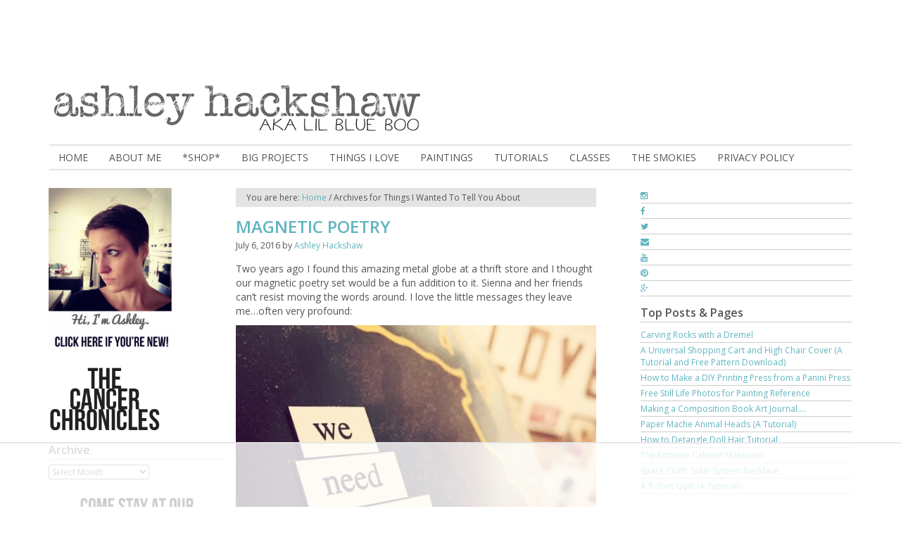

--- FILE ---
content_type: text/html; charset=UTF-8
request_url: https://www.lilblueboo.com/category/things-i-wanted-to-tell-you-about
body_size: 17118
content:
<!DOCTYPE html>
<html lang="en-US">
<head >
<meta charset="UTF-8" />
<meta name="viewport" content="width=device-width, initial-scale=1" />
<script data-no-optimize="1" data-cfasync="false">!function(){"use strict";const t={adt_ei:{identityApiKey:"plainText",source:"url",type:"plaintext",priority:1},adt_eih:{identityApiKey:"sha256",source:"urlh",type:"hashed",priority:2},sh_kit:{identityApiKey:"sha256",source:"urlhck",type:"hashed",priority:3}},e=Object.keys(t);function i(t){return function(t){const e=t.match(/((?=([a-z0-9._!#$%+^&*()[\]<>-]+))\2@[a-z0-9._-]+\.[a-z0-9._-]+)/gi);return e?e[0]:""}(function(t){return t.replace(/\s/g,"")}(t.toLowerCase()))}!async function(){const n=new URL(window.location.href),o=n.searchParams;let a=null;const r=Object.entries(t).sort(([,t],[,e])=>t.priority-e.priority).map(([t])=>t);for(const e of r){const n=o.get(e),r=t[e];if(!n||!r)continue;const c=decodeURIComponent(n),d="plaintext"===r.type&&i(c),s="hashed"===r.type&&c;if(d||s){a={value:c,config:r};break}}if(a){const{value:t,config:e}=a;window.adthrive=window.adthrive||{},window.adthrive.cmd=window.adthrive.cmd||[],window.adthrive.cmd.push(function(){window.adthrive.identityApi({source:e.source,[e.identityApiKey]:t},({success:i,data:n})=>{i?window.adthrive.log("info","Plugin","detectEmails",`Identity API called with ${e.type} email: ${t}`,n):window.adthrive.log("warning","Plugin","detectEmails",`Failed to call Identity API with ${e.type} email: ${t}`,n)})})}!function(t,e){const i=new URL(e);t.forEach(t=>i.searchParams.delete(t)),history.replaceState(null,"",i.toString())}(e,n)}()}();
</script><meta name='robots' content='index, follow, max-image-preview:large, max-snippet:-1, max-video-preview:-1' />
	<style>img:is([sizes="auto" i], [sizes^="auto," i]) { contain-intrinsic-size: 3000px 1500px }</style>
	
<script data-no-optimize="1" data-cfasync="false">
(function(w, d) {
	w.adthrive = w.adthrive || {};
	w.adthrive.cmd = w.adthrive.cmd || [];
	w.adthrive.plugin = 'adthrive-ads-3.10.0';
	w.adthrive.host = 'ads.adthrive.com';
	w.adthrive.integration = 'plugin';

	var commitParam = (w.adthriveCLS && w.adthriveCLS.bucket !== 'prod' && w.adthriveCLS.branch) ? '&commit=' + w.adthriveCLS.branch : '';

	var s = d.createElement('script');
	s.async = true;
	s.referrerpolicy='no-referrer-when-downgrade';
	s.src = 'https://' + w.adthrive.host + '/sites/5a0c793e06b574034f3f6190/ads.min.js?referrer=' + w.encodeURIComponent(w.location.href) + commitParam + '&cb=' + (Math.floor(Math.random() * 100) + 1) + '';
	var n = d.getElementsByTagName('script')[0];
	n.parentNode.insertBefore(s, n);
})(window, document);
</script>
<link rel="dns-prefetch" href="https://ads.adthrive.com/"><link rel="preconnect" href="https://ads.adthrive.com/"><link rel="preconnect" href="https://ads.adthrive.com/" crossorigin>
	<!-- This site is optimized with the Yoast SEO plugin v20.9 - https://yoast.com/wordpress/plugins/seo/ -->
	<title>Things I Wanted To Tell You About Archives - Ashley Hackshaw / Lil Blue Boo</title>
	<link rel="canonical" href="https://www.lilblueboo.com/category/things-i-wanted-to-tell-you-about" />
	<link rel="next" href="https://www.lilblueboo.com/category/things-i-wanted-to-tell-you-about/page/2" />
	<meta property="og:locale" content="en_US" />
	<meta property="og:type" content="article" />
	<meta property="og:title" content="Things I Wanted To Tell You About Archives - Ashley Hackshaw / Lil Blue Boo" />
	<meta property="og:url" content="https://www.lilblueboo.com/category/things-i-wanted-to-tell-you-about" />
	<meta property="og:site_name" content="Ashley Hackshaw / Lil Blue Boo" />
	<meta name="twitter:card" content="summary_large_image" />
	<script type="application/ld+json" class="yoast-schema-graph">{"@context":"https://schema.org","@graph":[{"@type":"CollectionPage","@id":"https://www.lilblueboo.com/category/things-i-wanted-to-tell-you-about","url":"https://www.lilblueboo.com/category/things-i-wanted-to-tell-you-about","name":"Things I Wanted To Tell You About Archives - Ashley Hackshaw / Lil Blue Boo","isPartOf":{"@id":"https://www.lilblueboo.com/#website"},"primaryImageOfPage":{"@id":"https://www.lilblueboo.com/category/things-i-wanted-to-tell-you-about#primaryimage"},"image":{"@id":"https://www.lilblueboo.com/category/things-i-wanted-to-tell-you-about#primaryimage"},"thumbnailUrl":"https://www.lilblueboo.com/wp-content/uploads/2016/07/poetry1.jpg","inLanguage":"en-US"},{"@type":"ImageObject","inLanguage":"en-US","@id":"https://www.lilblueboo.com/category/things-i-wanted-to-tell-you-about#primaryimage","url":"https://www.lilblueboo.com/wp-content/uploads/2016/07/poetry1.jpg","contentUrl":"https://www.lilblueboo.com/wp-content/uploads/2016/07/poetry1.jpg","width":640,"height":640},{"@type":"WebSite","@id":"https://www.lilblueboo.com/#website","url":"https://www.lilblueboo.com/","name":"Ashley Hackshaw / Lil Blue Boo","description":"Living a simple, creative life in small town USA. Bryson City. A Lifestyle Blog.","potentialAction":[{"@type":"SearchAction","target":{"@type":"EntryPoint","urlTemplate":"https://www.lilblueboo.com/?s={search_term_string}"},"query-input":"required name=search_term_string"}],"inLanguage":"en-US"}]}</script>
	<!-- / Yoast SEO plugin. -->


<link rel='dns-prefetch' href='//assets.pinterest.com' />
<link rel='dns-prefetch' href='//stats.wp.com' />
<link rel='dns-prefetch' href='//maxcdn.bootstrapcdn.com' />
<link rel='dns-prefetch' href='//fonts.googleapis.com' />
<link rel='dns-prefetch' href='//v0.wordpress.com' />
<link rel='dns-prefetch' href='//jetpack.wordpress.com' />
<link rel='dns-prefetch' href='//s0.wp.com' />
<link rel='dns-prefetch' href='//public-api.wordpress.com' />
<link rel='dns-prefetch' href='//0.gravatar.com' />
<link rel='dns-prefetch' href='//1.gravatar.com' />
<link rel='dns-prefetch' href='//2.gravatar.com' />
<link rel="alternate" type="application/rss+xml" title="Ashley Hackshaw / Lil Blue Boo &raquo; Feed" href="http://feeds.feedburner.com/LilBlueBoo" />
<link rel="alternate" type="application/rss+xml" title="Ashley Hackshaw / Lil Blue Boo &raquo; Comments Feed" href="https://www.lilblueboo.com/comments/feed" />
<link rel="alternate" type="application/rss+xml" title="Ashley Hackshaw / Lil Blue Boo &raquo; Things I Wanted To Tell You About Category Feed" href="https://www.lilblueboo.com/category/things-i-wanted-to-tell-you-about/feed" />
<script type="text/javascript">
/* <![CDATA[ */
window._wpemojiSettings = {"baseUrl":"https:\/\/s.w.org\/images\/core\/emoji\/16.0.1\/72x72\/","ext":".png","svgUrl":"https:\/\/s.w.org\/images\/core\/emoji\/16.0.1\/svg\/","svgExt":".svg","source":{"concatemoji":"https:\/\/www.lilblueboo.com\/wp-includes\/js\/wp-emoji-release.min.js?ver=6.8.3"}};
/*! This file is auto-generated */
!function(s,n){var o,i,e;function c(e){try{var t={supportTests:e,timestamp:(new Date).valueOf()};sessionStorage.setItem(o,JSON.stringify(t))}catch(e){}}function p(e,t,n){e.clearRect(0,0,e.canvas.width,e.canvas.height),e.fillText(t,0,0);var t=new Uint32Array(e.getImageData(0,0,e.canvas.width,e.canvas.height).data),a=(e.clearRect(0,0,e.canvas.width,e.canvas.height),e.fillText(n,0,0),new Uint32Array(e.getImageData(0,0,e.canvas.width,e.canvas.height).data));return t.every(function(e,t){return e===a[t]})}function u(e,t){e.clearRect(0,0,e.canvas.width,e.canvas.height),e.fillText(t,0,0);for(var n=e.getImageData(16,16,1,1),a=0;a<n.data.length;a++)if(0!==n.data[a])return!1;return!0}function f(e,t,n,a){switch(t){case"flag":return n(e,"\ud83c\udff3\ufe0f\u200d\u26a7\ufe0f","\ud83c\udff3\ufe0f\u200b\u26a7\ufe0f")?!1:!n(e,"\ud83c\udde8\ud83c\uddf6","\ud83c\udde8\u200b\ud83c\uddf6")&&!n(e,"\ud83c\udff4\udb40\udc67\udb40\udc62\udb40\udc65\udb40\udc6e\udb40\udc67\udb40\udc7f","\ud83c\udff4\u200b\udb40\udc67\u200b\udb40\udc62\u200b\udb40\udc65\u200b\udb40\udc6e\u200b\udb40\udc67\u200b\udb40\udc7f");case"emoji":return!a(e,"\ud83e\udedf")}return!1}function g(e,t,n,a){var r="undefined"!=typeof WorkerGlobalScope&&self instanceof WorkerGlobalScope?new OffscreenCanvas(300,150):s.createElement("canvas"),o=r.getContext("2d",{willReadFrequently:!0}),i=(o.textBaseline="top",o.font="600 32px Arial",{});return e.forEach(function(e){i[e]=t(o,e,n,a)}),i}function t(e){var t=s.createElement("script");t.src=e,t.defer=!0,s.head.appendChild(t)}"undefined"!=typeof Promise&&(o="wpEmojiSettingsSupports",i=["flag","emoji"],n.supports={everything:!0,everythingExceptFlag:!0},e=new Promise(function(e){s.addEventListener("DOMContentLoaded",e,{once:!0})}),new Promise(function(t){var n=function(){try{var e=JSON.parse(sessionStorage.getItem(o));if("object"==typeof e&&"number"==typeof e.timestamp&&(new Date).valueOf()<e.timestamp+604800&&"object"==typeof e.supportTests)return e.supportTests}catch(e){}return null}();if(!n){if("undefined"!=typeof Worker&&"undefined"!=typeof OffscreenCanvas&&"undefined"!=typeof URL&&URL.createObjectURL&&"undefined"!=typeof Blob)try{var e="postMessage("+g.toString()+"("+[JSON.stringify(i),f.toString(),p.toString(),u.toString()].join(",")+"));",a=new Blob([e],{type:"text/javascript"}),r=new Worker(URL.createObjectURL(a),{name:"wpTestEmojiSupports"});return void(r.onmessage=function(e){c(n=e.data),r.terminate(),t(n)})}catch(e){}c(n=g(i,f,p,u))}t(n)}).then(function(e){for(var t in e)n.supports[t]=e[t],n.supports.everything=n.supports.everything&&n.supports[t],"flag"!==t&&(n.supports.everythingExceptFlag=n.supports.everythingExceptFlag&&n.supports[t]);n.supports.everythingExceptFlag=n.supports.everythingExceptFlag&&!n.supports.flag,n.DOMReady=!1,n.readyCallback=function(){n.DOMReady=!0}}).then(function(){return e}).then(function(){var e;n.supports.everything||(n.readyCallback(),(e=n.source||{}).concatemoji?t(e.concatemoji):e.wpemoji&&e.twemoji&&(t(e.twemoji),t(e.wpemoji)))}))}((window,document),window._wpemojiSettings);
/* ]]> */
</script>
<link rel='stylesheet' id='lilblueboo-css' href='https://www.lilblueboo.com/wp-content/themes/lilblueboo/style.css?ver=0.0.3' type='text/css' media='all' />
<style id='wp-emoji-styles-inline-css' type='text/css'>

	img.wp-smiley, img.emoji {
		display: inline !important;
		border: none !important;
		box-shadow: none !important;
		height: 1em !important;
		width: 1em !important;
		margin: 0 0.07em !important;
		vertical-align: -0.1em !important;
		background: none !important;
		padding: 0 !important;
	}
</style>
<link rel='stylesheet' id='wp-block-library-css' href='https://www.lilblueboo.com/wp-includes/css/dist/block-library/style.min.css?ver=6.8.3' type='text/css' media='all' />
<style id='classic-theme-styles-inline-css' type='text/css'>
/*! This file is auto-generated */
.wp-block-button__link{color:#fff;background-color:#32373c;border-radius:9999px;box-shadow:none;text-decoration:none;padding:calc(.667em + 2px) calc(1.333em + 2px);font-size:1.125em}.wp-block-file__button{background:#32373c;color:#fff;text-decoration:none}
</style>
<link rel='stylesheet' id='mediaelement-css' href='https://www.lilblueboo.com/wp-includes/js/mediaelement/mediaelementplayer-legacy.min.css?ver=4.2.17' type='text/css' media='all' />
<link rel='stylesheet' id='wp-mediaelement-css' href='https://www.lilblueboo.com/wp-includes/js/mediaelement/wp-mediaelement.min.css?ver=6.8.3' type='text/css' media='all' />
<style id='jetpack-sharing-buttons-style-inline-css' type='text/css'>
.jetpack-sharing-buttons__services-list{display:flex;flex-direction:row;flex-wrap:wrap;gap:0;list-style-type:none;margin:5px;padding:0}.jetpack-sharing-buttons__services-list.has-small-icon-size{font-size:12px}.jetpack-sharing-buttons__services-list.has-normal-icon-size{font-size:16px}.jetpack-sharing-buttons__services-list.has-large-icon-size{font-size:24px}.jetpack-sharing-buttons__services-list.has-huge-icon-size{font-size:36px}@media print{.jetpack-sharing-buttons__services-list{display:none!important}}.editor-styles-wrapper .wp-block-jetpack-sharing-buttons{gap:0;padding-inline-start:0}ul.jetpack-sharing-buttons__services-list.has-background{padding:1.25em 2.375em}
</style>
<style id='global-styles-inline-css' type='text/css'>
:root{--wp--preset--aspect-ratio--square: 1;--wp--preset--aspect-ratio--4-3: 4/3;--wp--preset--aspect-ratio--3-4: 3/4;--wp--preset--aspect-ratio--3-2: 3/2;--wp--preset--aspect-ratio--2-3: 2/3;--wp--preset--aspect-ratio--16-9: 16/9;--wp--preset--aspect-ratio--9-16: 9/16;--wp--preset--color--black: #000000;--wp--preset--color--cyan-bluish-gray: #abb8c3;--wp--preset--color--white: #ffffff;--wp--preset--color--pale-pink: #f78da7;--wp--preset--color--vivid-red: #cf2e2e;--wp--preset--color--luminous-vivid-orange: #ff6900;--wp--preset--color--luminous-vivid-amber: #fcb900;--wp--preset--color--light-green-cyan: #7bdcb5;--wp--preset--color--vivid-green-cyan: #00d084;--wp--preset--color--pale-cyan-blue: #8ed1fc;--wp--preset--color--vivid-cyan-blue: #0693e3;--wp--preset--color--vivid-purple: #9b51e0;--wp--preset--gradient--vivid-cyan-blue-to-vivid-purple: linear-gradient(135deg,rgba(6,147,227,1) 0%,rgb(155,81,224) 100%);--wp--preset--gradient--light-green-cyan-to-vivid-green-cyan: linear-gradient(135deg,rgb(122,220,180) 0%,rgb(0,208,130) 100%);--wp--preset--gradient--luminous-vivid-amber-to-luminous-vivid-orange: linear-gradient(135deg,rgba(252,185,0,1) 0%,rgba(255,105,0,1) 100%);--wp--preset--gradient--luminous-vivid-orange-to-vivid-red: linear-gradient(135deg,rgba(255,105,0,1) 0%,rgb(207,46,46) 100%);--wp--preset--gradient--very-light-gray-to-cyan-bluish-gray: linear-gradient(135deg,rgb(238,238,238) 0%,rgb(169,184,195) 100%);--wp--preset--gradient--cool-to-warm-spectrum: linear-gradient(135deg,rgb(74,234,220) 0%,rgb(151,120,209) 20%,rgb(207,42,186) 40%,rgb(238,44,130) 60%,rgb(251,105,98) 80%,rgb(254,248,76) 100%);--wp--preset--gradient--blush-light-purple: linear-gradient(135deg,rgb(255,206,236) 0%,rgb(152,150,240) 100%);--wp--preset--gradient--blush-bordeaux: linear-gradient(135deg,rgb(254,205,165) 0%,rgb(254,45,45) 50%,rgb(107,0,62) 100%);--wp--preset--gradient--luminous-dusk: linear-gradient(135deg,rgb(255,203,112) 0%,rgb(199,81,192) 50%,rgb(65,88,208) 100%);--wp--preset--gradient--pale-ocean: linear-gradient(135deg,rgb(255,245,203) 0%,rgb(182,227,212) 50%,rgb(51,167,181) 100%);--wp--preset--gradient--electric-grass: linear-gradient(135deg,rgb(202,248,128) 0%,rgb(113,206,126) 100%);--wp--preset--gradient--midnight: linear-gradient(135deg,rgb(2,3,129) 0%,rgb(40,116,252) 100%);--wp--preset--font-size--small: 13px;--wp--preset--font-size--medium: 20px;--wp--preset--font-size--large: 36px;--wp--preset--font-size--x-large: 42px;--wp--preset--spacing--20: 0.44rem;--wp--preset--spacing--30: 0.67rem;--wp--preset--spacing--40: 1rem;--wp--preset--spacing--50: 1.5rem;--wp--preset--spacing--60: 2.25rem;--wp--preset--spacing--70: 3.38rem;--wp--preset--spacing--80: 5.06rem;--wp--preset--shadow--natural: 6px 6px 9px rgba(0, 0, 0, 0.2);--wp--preset--shadow--deep: 12px 12px 50px rgba(0, 0, 0, 0.4);--wp--preset--shadow--sharp: 6px 6px 0px rgba(0, 0, 0, 0.2);--wp--preset--shadow--outlined: 6px 6px 0px -3px rgba(255, 255, 255, 1), 6px 6px rgba(0, 0, 0, 1);--wp--preset--shadow--crisp: 6px 6px 0px rgba(0, 0, 0, 1);}:where(.is-layout-flex){gap: 0.5em;}:where(.is-layout-grid){gap: 0.5em;}body .is-layout-flex{display: flex;}.is-layout-flex{flex-wrap: wrap;align-items: center;}.is-layout-flex > :is(*, div){margin: 0;}body .is-layout-grid{display: grid;}.is-layout-grid > :is(*, div){margin: 0;}:where(.wp-block-columns.is-layout-flex){gap: 2em;}:where(.wp-block-columns.is-layout-grid){gap: 2em;}:where(.wp-block-post-template.is-layout-flex){gap: 1.25em;}:where(.wp-block-post-template.is-layout-grid){gap: 1.25em;}.has-black-color{color: var(--wp--preset--color--black) !important;}.has-cyan-bluish-gray-color{color: var(--wp--preset--color--cyan-bluish-gray) !important;}.has-white-color{color: var(--wp--preset--color--white) !important;}.has-pale-pink-color{color: var(--wp--preset--color--pale-pink) !important;}.has-vivid-red-color{color: var(--wp--preset--color--vivid-red) !important;}.has-luminous-vivid-orange-color{color: var(--wp--preset--color--luminous-vivid-orange) !important;}.has-luminous-vivid-amber-color{color: var(--wp--preset--color--luminous-vivid-amber) !important;}.has-light-green-cyan-color{color: var(--wp--preset--color--light-green-cyan) !important;}.has-vivid-green-cyan-color{color: var(--wp--preset--color--vivid-green-cyan) !important;}.has-pale-cyan-blue-color{color: var(--wp--preset--color--pale-cyan-blue) !important;}.has-vivid-cyan-blue-color{color: var(--wp--preset--color--vivid-cyan-blue) !important;}.has-vivid-purple-color{color: var(--wp--preset--color--vivid-purple) !important;}.has-black-background-color{background-color: var(--wp--preset--color--black) !important;}.has-cyan-bluish-gray-background-color{background-color: var(--wp--preset--color--cyan-bluish-gray) !important;}.has-white-background-color{background-color: var(--wp--preset--color--white) !important;}.has-pale-pink-background-color{background-color: var(--wp--preset--color--pale-pink) !important;}.has-vivid-red-background-color{background-color: var(--wp--preset--color--vivid-red) !important;}.has-luminous-vivid-orange-background-color{background-color: var(--wp--preset--color--luminous-vivid-orange) !important;}.has-luminous-vivid-amber-background-color{background-color: var(--wp--preset--color--luminous-vivid-amber) !important;}.has-light-green-cyan-background-color{background-color: var(--wp--preset--color--light-green-cyan) !important;}.has-vivid-green-cyan-background-color{background-color: var(--wp--preset--color--vivid-green-cyan) !important;}.has-pale-cyan-blue-background-color{background-color: var(--wp--preset--color--pale-cyan-blue) !important;}.has-vivid-cyan-blue-background-color{background-color: var(--wp--preset--color--vivid-cyan-blue) !important;}.has-vivid-purple-background-color{background-color: var(--wp--preset--color--vivid-purple) !important;}.has-black-border-color{border-color: var(--wp--preset--color--black) !important;}.has-cyan-bluish-gray-border-color{border-color: var(--wp--preset--color--cyan-bluish-gray) !important;}.has-white-border-color{border-color: var(--wp--preset--color--white) !important;}.has-pale-pink-border-color{border-color: var(--wp--preset--color--pale-pink) !important;}.has-vivid-red-border-color{border-color: var(--wp--preset--color--vivid-red) !important;}.has-luminous-vivid-orange-border-color{border-color: var(--wp--preset--color--luminous-vivid-orange) !important;}.has-luminous-vivid-amber-border-color{border-color: var(--wp--preset--color--luminous-vivid-amber) !important;}.has-light-green-cyan-border-color{border-color: var(--wp--preset--color--light-green-cyan) !important;}.has-vivid-green-cyan-border-color{border-color: var(--wp--preset--color--vivid-green-cyan) !important;}.has-pale-cyan-blue-border-color{border-color: var(--wp--preset--color--pale-cyan-blue) !important;}.has-vivid-cyan-blue-border-color{border-color: var(--wp--preset--color--vivid-cyan-blue) !important;}.has-vivid-purple-border-color{border-color: var(--wp--preset--color--vivid-purple) !important;}.has-vivid-cyan-blue-to-vivid-purple-gradient-background{background: var(--wp--preset--gradient--vivid-cyan-blue-to-vivid-purple) !important;}.has-light-green-cyan-to-vivid-green-cyan-gradient-background{background: var(--wp--preset--gradient--light-green-cyan-to-vivid-green-cyan) !important;}.has-luminous-vivid-amber-to-luminous-vivid-orange-gradient-background{background: var(--wp--preset--gradient--luminous-vivid-amber-to-luminous-vivid-orange) !important;}.has-luminous-vivid-orange-to-vivid-red-gradient-background{background: var(--wp--preset--gradient--luminous-vivid-orange-to-vivid-red) !important;}.has-very-light-gray-to-cyan-bluish-gray-gradient-background{background: var(--wp--preset--gradient--very-light-gray-to-cyan-bluish-gray) !important;}.has-cool-to-warm-spectrum-gradient-background{background: var(--wp--preset--gradient--cool-to-warm-spectrum) !important;}.has-blush-light-purple-gradient-background{background: var(--wp--preset--gradient--blush-light-purple) !important;}.has-blush-bordeaux-gradient-background{background: var(--wp--preset--gradient--blush-bordeaux) !important;}.has-luminous-dusk-gradient-background{background: var(--wp--preset--gradient--luminous-dusk) !important;}.has-pale-ocean-gradient-background{background: var(--wp--preset--gradient--pale-ocean) !important;}.has-electric-grass-gradient-background{background: var(--wp--preset--gradient--electric-grass) !important;}.has-midnight-gradient-background{background: var(--wp--preset--gradient--midnight) !important;}.has-small-font-size{font-size: var(--wp--preset--font-size--small) !important;}.has-medium-font-size{font-size: var(--wp--preset--font-size--medium) !important;}.has-large-font-size{font-size: var(--wp--preset--font-size--large) !important;}.has-x-large-font-size{font-size: var(--wp--preset--font-size--x-large) !important;}
:where(.wp-block-post-template.is-layout-flex){gap: 1.25em;}:where(.wp-block-post-template.is-layout-grid){gap: 1.25em;}
:where(.wp-block-columns.is-layout-flex){gap: 2em;}:where(.wp-block-columns.is-layout-grid){gap: 2em;}
:root :where(.wp-block-pullquote){font-size: 1.5em;line-height: 1.6;}
</style>
<link rel='stylesheet' id='wp-components-css' href='https://www.lilblueboo.com/wp-includes/css/dist/components/style.min.css?ver=6.8.3' type='text/css' media='all' />
<link rel='stylesheet' id='godaddy-styles-css' href='https://www.lilblueboo.com/wp-content/mu-plugins/vendor/wpex/godaddy-launch/includes/Dependencies/GoDaddy/Styles/build/latest.css?ver=2.0.2' type='text/css' media='all' />
<link rel='stylesheet' id='font-awesome-css' href='//maxcdn.bootstrapcdn.com/font-awesome/4.3.0/css/font-awesome.min.css?ver=0.0.3' type='text/css' media='all' />
<link rel='stylesheet' id='open-sans-css' href='https://fonts.googleapis.com/css?family=Open+Sans%3A300italic%2C400italic%2C600italic%2C300%2C400%2C600&#038;subset=latin%2Clatin-ext&#038;display=fallback&#038;ver=6.8.3' type='text/css' media='all' />
<script type="text/javascript" src="https://www.lilblueboo.com/wp-includes/js/jquery/jquery.min.js?ver=3.7.1" id="jquery-core-js"></script>
<script type="text/javascript" src="https://www.lilblueboo.com/wp-includes/js/jquery/jquery-migrate.min.js?ver=3.4.1" id="jquery-migrate-js"></script>
<link rel="https://api.w.org/" href="https://www.lilblueboo.com/wp-json/" /><link rel="alternate" title="JSON" type="application/json" href="https://www.lilblueboo.com/wp-json/wp/v2/categories/1604" /><link rel="EditURI" type="application/rsd+xml" title="RSD" href="https://www.lilblueboo.com/xmlrpc.php?rsd" />
	<style>img#wpstats{display:none}</style>
		<link rel="Shortcut Icon" href="https://www.lilblueboo.com/wp-content/themes/lilblueboo/images/favicon.ico" type="image/x-icon" />
<link rel="apple-touch-icon" href="https://www.lilblueboo.com/wp-content/themes/lilblueboo/images/favicon_iphone.png">
<meta name="msapplication-TileColor" content="#009933">
<meta name="msapplication-TileImage" content="https://www.lilblueboo.com/wp-content/themes/lilblueboo/images/favicon_windows.png">
<link rel="pingback" href="https://www.lilblueboo.com/xmlrpc.php" />
<!-- Google Analytics -->
<script>
  (function(i,s,o,g,r,a,m){i['GoogleAnalyticsObject']=r;i[r]=i[r]||function(){
  (i[r].q=i[r].q||[]).push(arguments)},i[r].l=1*new Date();a=s.createElement(o),
  m=s.getElementsByTagName(o)[0];a.async=1;a.src=g;m.parentNode.insertBefore(a,m)
  })(window,document,'script','//www.google-analytics.com/analytics.js','ga');
  ga('create', 'UA-23009585-1', 'auto');
  ga('send', 'pageview');
</script>
<!-- End Google Analytics -->

<meta name="google-site-verification" content="-gkJNPCuzoVpb8ZUqjnowWK2tekf7L7FRemxwxNCJBI" /></head>
<body class="archive category category-things-i-wanted-to-tell-you-about category-1604 wp-theme-genesis wp-child-theme-lilblueboo header-image header-full-width sidebar-content-sidebar genesis-breadcrumbs-visible genesis-footer-widgets-hidden"><div class="site-container"><div class="main-banner"></div><header class="site-header"><div class="wrap"><div class="title-area"><div class="logo"><a href="https://www.lilblueboo.com"><img src="https://www.lilblueboo.com/wp-content/themes/lilblueboo/images/logo.png" alt="Lil Blue Boo"/></a></div></div></div></header><div id="mobileNavControl" class="mobileButton mobile-only">Menu <i class="fa fa-navicon fa-2x"></i></div>
	<script>
		jQuery(function($){
 			console.log("drop down");
			$( "#mobileNavControl" ).click(function() {
			$(".nav-primary").slideToggle();
			console.log("drop down");
			});
		});
	</script>
	<nav class="nav-primary" aria-label="Main"><div class="wrap"><ul id="menu-menu" class="menu genesis-nav-menu menu-primary"><li id="menu-item-10" class="menu-item menu-item-type-custom menu-item-object-custom menu-item-home menu-item-10"><a href="https://www.lilblueboo.com/"><span >Home</span></a></li>
<li id="menu-item-50937" class="menu-item menu-item-type-post_type menu-item-object-page menu-item-50937"><a href="https://www.lilblueboo.com/about"><span >About Me</span></a></li>
<li id="menu-item-9197" class="menu-item menu-item-type-custom menu-item-object-custom menu-item-9197"><a href="https://www.etsy.com/shop/lilblueboo"><span >*Shop*</span></a></li>
<li id="menu-item-53343" class="menu-item menu-item-type-custom menu-item-object-custom menu-item-has-children menu-item-53343"><a><span >Big Projects</span></a>
<ul class="sub-menu">
	<li id="menu-item-68558" class="menu-item menu-item-type-custom menu-item-object-custom menu-item-68558"><a href="https://www.lilblueboo.com/sixtyonepark"><span >Sixty-One Park Farmhouse</span></a></li>
	<li id="menu-item-68612" class="menu-item menu-item-type-post_type menu-item-object-page menu-item-68612"><a href="https://www.lilblueboo.com/onetwentymain"><span >One Twenty Main Farmhouse and Store</span></a></li>
	<li id="menu-item-53344" class="menu-item menu-item-type-taxonomy menu-item-object-category menu-item-53344"><a href="https://www.lilblueboo.com/category/house-on-hospital-hill"><span >House on Hospital Hill</span></a></li>
	<li id="menu-item-57411" class="menu-item menu-item-type-post_type menu-item-object-page menu-item-57411"><a href="https://www.lilblueboo.com/the-old-depot-project"><span >The Old Depot Project</span></a></li>
	<li id="menu-item-57412" class="menu-item menu-item-type-post_type menu-item-object-page menu-item-57412"><a href="https://www.lilblueboo.com/the-great-smoky-mountains"><span >The Great Smoky Mountains and Western NC Hiking</span></a></li>
	<li id="menu-item-68614" class="menu-item menu-item-type-taxonomy menu-item-object-category menu-item-68614"><a href="https://www.lilblueboo.com/category/bryson-city-outdoors"><span >Bryson City Outdoors</span></a></li>
	<li id="menu-item-53345" class="menu-item menu-item-type-taxonomy menu-item-object-category menu-item-53345"><a href="https://www.lilblueboo.com/category/home-tour"><span >Old California Home Tour</span></a></li>
</ul>
</li>
<li id="menu-item-63151" class="menu-item menu-item-type-custom menu-item-object-custom menu-item-has-children menu-item-63151"><a href="#"><span >THINGS I LOVE</span></a>
<ul class="sub-menu">
	<li id="menu-item-63153" class="menu-item menu-item-type-taxonomy menu-item-object-category menu-item-63153"><a href="https://www.lilblueboo.com/category/found-objects"><span >Scavenging</span></a></li>
	<li id="menu-item-63152" class="menu-item menu-item-type-taxonomy menu-item-object-category menu-item-63152"><a href="https://www.lilblueboo.com/category/books-2"><span >Reading</span></a></li>
	<li id="menu-item-63154" class="menu-item menu-item-type-taxonomy menu-item-object-category menu-item-63154"><a href="https://www.lilblueboo.com/category/michaels-makers"><span >Creating</span></a></li>
	<li id="menu-item-60468" class="menu-item menu-item-type-taxonomy menu-item-object-category menu-item-60468"><a href="https://www.lilblueboo.com/category/chickens"><span >Chickens</span></a></li>
	<li id="menu-item-63155" class="menu-item menu-item-type-taxonomy menu-item-object-category menu-item-63155"><a href="https://www.lilblueboo.com/category/painting-a-day"><span >Painting</span></a></li>
	<li id="menu-item-63156" class="menu-item menu-item-type-taxonomy menu-item-object-category menu-item-63156"><a href="https://www.lilblueboo.com/category/happy-the-happiest-dog"><span >Rescuing</span></a></li>
</ul>
</li>
<li id="menu-item-64650" class="menu-item menu-item-type-taxonomy menu-item-object-category menu-item-64650"><a href="https://www.lilblueboo.com/category/painting-a-day"><span >Paintings</span></a></li>
<li id="menu-item-50942" class="menu-item menu-item-type-post_type menu-item-object-page menu-item-50942"><a href="https://www.lilblueboo.com/lil-blue-boo-tutorials"><span >Tutorials</span></a></li>
<li id="menu-item-69423" class="menu-item menu-item-type-post_type menu-item-object-page menu-item-69423"><a href="https://www.lilblueboo.com/classes"><span >Classes</span></a></li>
<li id="menu-item-55809" class="menu-item menu-item-type-post_type menu-item-object-page menu-item-55809"><a href="https://www.lilblueboo.com/the-great-smoky-mountains"><span >The Smokies</span></a></li>
<li id="menu-item-64686" class="menu-item menu-item-type-post_type menu-item-object-page menu-item-64686"><a href="https://www.lilblueboo.com/privacypolicy"><span >Privacy Policy</span></a></li>
</ul></div></nav><div class="site-inner"><div class="wrap"><div class="content-sidebar-wrap"><main class="content"><div class="breadcrumb">You are here: <span class="breadcrumb-link-wrap"><a class="breadcrumb-link" href="https://www.lilblueboo.com/"><span class="breadcrumb-link-text-wrap">Home</span></a><meta ></span> <span aria-label="breadcrumb separator">/</span> Archives for Things I Wanted To Tell You About</div><article class="post-61566 post type-post status-publish format-standard has-post-thumbnail category-art-journaling-2 category-things-i-wanted-to-tell-you-about category-writing-2 entry" aria-label="Magnetic Poetry"><header class="entry-header"><h2 class="entry-title"><a class="entry-title-link" rel="bookmark" href="https://www.lilblueboo.com/2016/07/magnetic-poetry.html">Magnetic Poetry</a></h2>
<p class="entry-meta"><time class="entry-time">July 6, 2016</time> by <span class="entry-author"><a href="https://www.lilblueboo.com/author/ashley" class="entry-author-link" rel="author"><span class="entry-author-name">Ashley Hackshaw</span></a></span>  </p></header><div class="entry-content"><p>Two years ago I found this amazing metal globe at a thrift store and I thought our magnetic poetry set would be a fun addition to it. Sienna and her friends can&#8217;t resist moving the words around. I love the little messages they leave me&#8230;often very profound:</p>
<p><a href="https://www.lilblueboo.com/wp-content/uploads/2016/07/poetry8.jpg"><img decoding="async" class="aligncenter wp-image-61567 size-large" title="magnetic poetry poem - poetry by children - We need ferocious art" src="https://www.lilblueboo.com/wp-content/uploads/2016/07/poetry8-512x512.jpg" alt="magnetic poetry poem - poetry by children - We need ferocious art" width="512" height="512" srcset="https://www.lilblueboo.com/wp-content/uploads/2016/07/poetry8-512x512.jpg 512w, https://www.lilblueboo.com/wp-content/uploads/2016/07/poetry8-300x300.jpg 300w, https://www.lilblueboo.com/wp-content/uploads/2016/07/poetry8-150x150.jpg 150w, https://www.lilblueboo.com/wp-content/uploads/2016/07/poetry8.jpg 640w" sizes="(max-width: 512px) 100vw, 512px" /></a></p>
<p>It&#8217;s also a great way to overcome writer&#8217;s block which is how Magnetic Poetry came about in the first place by it&#8217;s inventor Dave Kapell:</p>
<p><a href="https://www.lilblueboo.com/wp-content/uploads/2016/07/poetry1.jpg"><img decoding="async" class="aligncenter wp-image-61568 size-large" title="Overcoming Writer's Block with Magnetic Poetry" src="https://www.lilblueboo.com/wp-content/uploads/2016/07/poetry1-512x512.jpg" alt="Overcoming Writer's Block with Magnetic Poetry" width="512" height="512" srcset="https://www.lilblueboo.com/wp-content/uploads/2016/07/poetry1-512x512.jpg 512w, https://www.lilblueboo.com/wp-content/uploads/2016/07/poetry1-300x300.jpg 300w, https://www.lilblueboo.com/wp-content/uploads/2016/07/poetry1-150x150.jpg 150w, https://www.lilblueboo.com/wp-content/uploads/2016/07/poetry1.jpg 640w" sizes="(max-width: 512px) 100vw, 512px" /></a></p>
<p>This one needs an &#8220;e&#8221; added but still beautiful:</p>
<p><a href="https://www.lilblueboo.com/wp-content/uploads/2016/07/poetry7.jpg"><img loading="lazy" decoding="async" class="aligncenter wp-image-61573 size-large" title="Magnetic Poetry Examples - look up at the sky and breathe" src="https://www.lilblueboo.com/wp-content/uploads/2016/07/poetry7-512x512.jpg" alt="Magnetic Poetry Examples - look up at the sky and breathe" width="512" height="512" srcset="https://www.lilblueboo.com/wp-content/uploads/2016/07/poetry7-512x512.jpg 512w, https://www.lilblueboo.com/wp-content/uploads/2016/07/poetry7-300x300.jpg 300w, https://www.lilblueboo.com/wp-content/uploads/2016/07/poetry7-150x150.jpg 150w, https://www.lilblueboo.com/wp-content/uploads/2016/07/poetry7.jpg 640w" sizes="auto, (max-width: 512px) 100vw, 512px" /></a></p>
<p>Truth:</p>
<p><a href="https://www.lilblueboo.com/wp-content/uploads/2016/07/poetry6.jpg"><img loading="lazy" decoding="async" class="aligncenter wp-image-61572 size-large" title="caramel and coffee - coffee meme poetry" src="https://www.lilblueboo.com/wp-content/uploads/2016/07/poetry6-512x512.jpg" alt="caramel and coffee - coffee meme poetry" width="512" height="512" srcset="https://www.lilblueboo.com/wp-content/uploads/2016/07/poetry6-512x512.jpg 512w, https://www.lilblueboo.com/wp-content/uploads/2016/07/poetry6-300x300.jpg 300w, https://www.lilblueboo.com/wp-content/uploads/2016/07/poetry6-150x150.jpg 150w, https://www.lilblueboo.com/wp-content/uploads/2016/07/poetry6.jpg 640w" sizes="auto, (max-width: 512px) 100vw, 512px" /></a></p>
<p>The marble one I&#8217;ve shared before (<a href="https://www.lilblueboo.com/2015/12/vintage-inspired-signs-and-vintage-decor.html" target="_blank"><em><strong>in a post about vintage decor</strong></em></a>) but it&#8217;s changed a little, they often shift over time:</p>
<p><a href="https://www.lilblueboo.com/wp-content/uploads/2016/07/poetry5.jpg"><img loading="lazy" decoding="async" class="wp-image-61571 size-large aligncenter" title="Magnetic Poetry - we live on a marble in the universe" src="https://www.lilblueboo.com/wp-content/uploads/2016/07/poetry5-512x512.jpg" alt="Magnetic Poetry - we live on a marble in the universe" width="512" height="512" srcset="https://www.lilblueboo.com/wp-content/uploads/2016/07/poetry5-512x512.jpg 512w, https://www.lilblueboo.com/wp-content/uploads/2016/07/poetry5-300x300.jpg 300w, https://www.lilblueboo.com/wp-content/uploads/2016/07/poetry5-150x150.jpg 150w, https://www.lilblueboo.com/wp-content/uploads/2016/07/poetry5.jpg 640w" sizes="auto, (max-width: 512px) 100vw, 512px" /></a></p>
<p>A simple sentiment:</p>
<p><a href="https://www.lilblueboo.com/wp-content/uploads/2016/07/poetry2.jpg"><img loading="lazy" decoding="async" class="aligncenter wp-image-61569 size-large" title="Dance for Joy Graphic" src="https://www.lilblueboo.com/wp-content/uploads/2016/07/poetry2-512x512.jpg" alt="Dance for Joy Graphic" width="512" height="512" srcset="https://www.lilblueboo.com/wp-content/uploads/2016/07/poetry2-512x512.jpg 512w, https://www.lilblueboo.com/wp-content/uploads/2016/07/poetry2-300x300.jpg 300w, https://www.lilblueboo.com/wp-content/uploads/2016/07/poetry2-150x150.jpg 150w, https://www.lilblueboo.com/wp-content/uploads/2016/07/poetry2.jpg 640w" sizes="auto, (max-width: 512px) 100vw, 512px" /></a></p>
<p>&nbsp;</p>
<p>You can still get the original <a href="https://www.amazon.com/gp/product/1890560014/ref=as_li_qf_sp_asin_il_tl?ie=UTF8&amp;tag=liblbo-20&amp;camp=1789&amp;creative=9325&amp;linkCode=as2&amp;creativeASIN=1890560014&amp;linkId=213bcc6b1f0333ed81afc7a8a2528b42" target="_blank"><em><strong>Magnetic Poetry kit</strong></em></a> which has 300 tiles:</p>
<p><a href="https://www.amazon.com/gp/product/1890560014/ref=as_li_qf_sp_asin_il_tl?ie=UTF8&amp;tag=liblbo-20&amp;camp=1789&amp;creative=9325&amp;linkCode=as2&amp;creativeASIN=1890560014&amp;linkId=213bcc6b1f0333ed81afc7a8a2528b42" target="_blank"><img loading="lazy" decoding="async" class="aligncenter wp-image-61575 size-large" title="magnetic poetry - original set" src="https://www.lilblueboo.com/wp-content/uploads/2016/07/magnetic-poetry-512x389.png" alt="magnetic poetry - original set" width="512" height="389" srcset="https://www.lilblueboo.com/wp-content/uploads/2016/07/magnetic-poetry-512x389.png 512w, https://www.lilblueboo.com/wp-content/uploads/2016/07/magnetic-poetry-300x228.png 300w, https://www.lilblueboo.com/wp-content/uploads/2016/07/magnetic-poetry.png 583w" sizes="auto, (max-width: 512px) 100vw, 512px" /></a></p>
<p>And since 1993 there have been tons of other releases of other sets too including: <a href="https://www.amazon.com/gp/search/ref=as_li_qf_sp_sr_il_tl?ie=UTF8&amp;tag=liblbo-20&amp;keywords=magnetic poetry&amp;index=aps&amp;camp=1789&amp;creative=9325&amp;linkCode=xm2&amp;linkId=25996ae9f5088fb1ddcf0f2ff67daa92" target="_blank"><em><strong>Edgar Allen Poe, Shakespeare and Super Hero among others</strong></em></a>.</p>
<p>Do you have them on your fridge right now? What do yours say right now?</p>
<p>(You can see <a href="https://www.lilblueboo.com/category/house-on-hospital-hill" target="_blank"><em><strong>more of the House on Hospital Hill stuff here</strong></em></a>.)</p>
</div><footer class="entry-footer"><p class="entry-meta"><span class="entry-categories">Filed Under: <a href="https://www.lilblueboo.com/category/art-journaling-2" rel="category tag">Art Journaling</a>, <a href="https://www.lilblueboo.com/category/things-i-wanted-to-tell-you-about" rel="category tag">Things I Wanted To Tell You About</a>, <a href="https://www.lilblueboo.com/category/writing-2" rel="category tag">Writing</a></span> </p></footer></article><article class="post-56862 post type-post status-publish format-standard has-post-thumbnail category-things-i-wanted-to-tell-you-about tag-artists-on-instagram entry" aria-label="Artist Inspiration"><header class="entry-header"><h2 class="entry-title"><a class="entry-title-link" rel="bookmark" href="https://www.lilblueboo.com/2015/08/artist-inspiration.html">Artist Inspiration</a></h2>
<p class="entry-meta"><time class="entry-time">August 14, 2015</time> by <span class="entry-author"><a href="https://www.lilblueboo.com/author/ashley" class="entry-author-link" rel="author"><span class="entry-author-name">Ashley Hackshaw</span></a></span>  </p></header><div class="entry-content"><p>Artist Inspiration: nine artists /makers to inspire you today:</p>
<p><a href="https://www.lilblueboo.com/wp-content/uploads/2015/08/artistinspiration.jpg"><img loading="lazy" decoding="async" class="aligncenter wp-image-56865 size-large" title="Artists on Instagram" src="https://www.lilblueboo.com/wp-content/uploads/2015/08/artistinspiration-512x512.jpg" alt="Artists on Instagram" width="512" height="512" srcset="https://www.lilblueboo.com/wp-content/uploads/2015/08/artistinspiration-512x512.jpg 512w, https://www.lilblueboo.com/wp-content/uploads/2015/08/artistinspiration-300x300.jpg 300w, https://www.lilblueboo.com/wp-content/uploads/2015/08/artistinspiration-150x150.jpg 150w, https://www.lilblueboo.com/wp-content/uploads/2015/08/artistinspiration-180x180.jpg 180w, https://www.lilblueboo.com/wp-content/uploads/2015/08/artistinspiration-600x600.jpg 600w, https://www.lilblueboo.com/wp-content/uploads/2015/08/artistinspiration.jpg 640w" sizes="auto, (max-width: 512px) 100vw, 512px" /></a></p>
<p style="text-align: center;"><em>(from left to right starting at the top row)</em></p>
<p style="text-align: center;">1. Yao Cheng <a href="https://instagram.com/yaochengdesign" target="_blank"><em><strong>@yaochengdesign</strong></em></a><br />
2.  Danielle Pedersen <a href="https://instagram.com/smallwildshop" target="_blank"><em><strong>@smallwildshop</strong> </em></a><br />
3. Laura Blythman <a href="https://instagram.com/laurablythman" target="_blank"><em><strong>@laurablythman </strong></em></a><br />
4. Ashley Mae Hoiland <a href="https://instagram.com/birdsofashmae" target="_blank"><em><strong>@birdsofashmae</strong> </em></a><br />
5. Christine Buckton Tillman <a href="https://instagram.com/christinebucktontillman" target="_blank"><em><strong>@christinebucktontillman</strong> </em></a><br />
6. Pennie Wilcox <a href="https://instagram.com/hummingpea" target="_blank"><em><strong>@hummingpea</strong> </em></a><br />
7. Jessica Swift <a href="https://instagram.com/jessicaswift" target="_blank"><em><strong>@jessicaswift</strong></em></a><br />
8. Amy Hamilton <a href="https://instagram.com/amyhamiltondesign" target="_blank"><em><strong>@amyhamiltondesign</strong> </em></a><br />
9. Flora Bowley <em><strong><a href="https://instagram.com/FloraBowley" target="_blank">@florabowley</a></strong></em></p>
<p style="text-align: center;">
</div><footer class="entry-footer"><p class="entry-meta"><span class="entry-categories">Filed Under: <a href="https://www.lilblueboo.com/category/things-i-wanted-to-tell-you-about" rel="category tag">Things I Wanted To Tell You About</a></span> <span class="entry-tags">Tagged With: <a href="https://www.lilblueboo.com/tag/artists-on-instagram" rel="tag">artists on instagram</a></span></p></footer></article><article class="post-50959 post type-post status-publish format-standard has-post-thumbnail category-the-hemlock-inn category-things-i-wanted-to-tell-you-about entry" aria-label="Things I Saw Today"><header class="entry-header"><h2 class="entry-title"><a class="entry-title-link" rel="bookmark" href="https://www.lilblueboo.com/2014/08/things-i-saw-today.html">Things I Saw Today</a></h2>
<p class="entry-meta"><time class="entry-time">August 25, 2014</time> by <span class="entry-author"><a href="https://www.lilblueboo.com/author/ashley" class="entry-author-link" rel="author"><span class="entry-author-name">Ashley Hackshaw</span></a></span>  </p></header><div class="entry-content"><p>Things I saw today while wandering around Bryson City.</p>
<p>A flowering vine left to grow wild behind a building downtown. I thought it looked like an elephant:</p>
<p><a href="https://www.lilblueboo.com/wp-content/uploads/2014/08/elephant.jpg"><img loading="lazy" decoding="async" class="aligncenter wp-image-50962 size-large" title="An Elephant Topiary in Bryson City" src="https://www.lilblueboo.com/wp-content/uploads/2014/08/elephant-512x512.jpg" alt="An Elephant Topiary in Bryson City" width="512" height="512" srcset="https://www.lilblueboo.com/wp-content/uploads/2014/08/elephant-512x512.jpg 512w, https://www.lilblueboo.com/wp-content/uploads/2014/08/elephant-300x300.jpg 300w, https://www.lilblueboo.com/wp-content/uploads/2014/08/elephant-150x150.jpg 150w, https://www.lilblueboo.com/wp-content/uploads/2014/08/elephant.jpg 640w" sizes="auto, (max-width: 512px) 100vw, 512px" /></a></p>
<p>&nbsp;</p>
<p>&nbsp;</p>
<p>Giant sunflowers at Darnell Farms. Brett ventured out to show the scale. We bought bananas and one sunflower for innkeeper Lainey.</p>
<p style="text-align: center;"><em><strong>Farmer Chad:</strong> Well heeyyy there little lady! How&#8217;s the writin&#8217; comin&#8217; along?</em><br />
<em><strong>Me:</strong> Slow. I need to come and hang out here for some inspiration.</em><br />
<em><strong>Farmer Chad:</strong> Monkey pickles and a flow-urrr.  That&#8217;s an interesting mix.</em></p>
<p style="text-align: center;">I need to go and hang out with Farmer Chad more often.</p>
<p><a href="https://www.lilblueboo.com/wp-content/uploads/2014/08/sunflowers.jpg"><img loading="lazy" decoding="async" class="aligncenter wp-image-50960 size-large" title="Sunflowers at Darnell Farms in Bryson City, NC" src="https://www.lilblueboo.com/wp-content/uploads/2014/08/sunflowers-512x316.jpg" alt="Sunflowers at Darnell Farms in Bryson City, NC" width="512" height="316" /></a></p>
<p>&nbsp;</p>
<p>A giant potato in the front of Gil&#8217;s bookstore.  The truck driver had to do a 74 point turn in order to park it.  I get anxiety thinking about it&#8230;.this is the reason I am not a truck driver:</p>
<p><a href="https://www.lilblueboo.com/wp-content/uploads/2014/08/potato.jpg"><img loading="lazy" decoding="async" class="aligncenter wp-image-50961 size-large" title="A Giant Potato on Everett Street in Bryson City, The Idaho Potato Tour " src="https://www.lilblueboo.com/wp-content/uploads/2014/08/potato-512x389.jpg" alt="A Giant Potato on Everett Street in Bryson City, The Idaho Potato Tour " width="512" height="389" /></a></p>
</div><footer class="entry-footer"><p class="entry-meta"><span class="entry-categories">Filed Under: <a href="https://www.lilblueboo.com/category/the-hemlock-inn" rel="category tag">The Hemlock Inn</a>, <a href="https://www.lilblueboo.com/category/things-i-wanted-to-tell-you-about" rel="category tag">Things I Wanted To Tell You About</a></span> </p></footer></article><div class="archive-pagination pagination"><ul><li class="active" ><a href="https://www.lilblueboo.com/category/things-i-wanted-to-tell-you-about" aria-current="page">1</a></li>
<li><a href="https://www.lilblueboo.com/category/things-i-wanted-to-tell-you-about/page/2">2</a></li>
<li><a href="https://www.lilblueboo.com/category/things-i-wanted-to-tell-you-about/page/3">3</a></li>
<li class="pagination-omission">&#x02026;</li> 
<li><a href="https://www.lilblueboo.com/category/things-i-wanted-to-tell-you-about/page/5">5</a></li>
<li class="pagination-next"><a href="https://www.lilblueboo.com/category/things-i-wanted-to-tell-you-about/page/2" >Next Page &#x000BB;</a></li>
</ul></div>
</main><aside class="sidebar sidebar-primary widget-area" role="complementary" aria-label="Primary Sidebar"><section id="nav_menu-4" class="widget widget_nav_menu"><div class="widget-wrap"><div class="menu-social-container"><ul id="menu-social" class="menu"><li id="menu-item-55261" class="menu-item menu-item-type-custom menu-item-object-custom menu-item-55261"><a href="http://www.instagram.com/LilBlueBoo"><i class="fa fa-instagram"></i></a></li>
<li id="menu-item-55260" class="menu-item menu-item-type-custom menu-item-object-custom menu-item-55260"><a href="http://www.facebook.com/LilBlueBoo"><i class="fa fa-facebook"></i></a></li>
<li id="menu-item-55262" class="menu-item menu-item-type-custom menu-item-object-custom menu-item-55262"><a href="http://www.twitter.com/LilBlueBoo"><i class="fa fa-twitter"></i></a></li>
<li id="menu-item-55263" class="menu-item menu-item-type-custom menu-item-object-custom menu-item-55263"><a href="https://www.lilblueboo.com/contact"><i class="fa fa-envelope"></i></a></li>
<li id="menu-item-55264" class="menu-item menu-item-type-custom menu-item-object-custom menu-item-55264"><a href="http://www.youtube.com/user/lilblueboo"><i class="fa fa-youtube"></i></a></li>
<li id="menu-item-55265" class="menu-item menu-item-type-custom menu-item-object-custom menu-item-55265"><a href="http://www.pinterest.com/LilBlueBoo"><i class="fa fa-pinterest"></i></a></li>
<li id="menu-item-55266" class="menu-item menu-item-type-custom menu-item-object-custom menu-item-55266"><a href="http://plus.google.com/u/0/104294092132930189903/"><i class="fa fa-google-plus"></i></a></li>
</ul></div></div></section>
<section id="top-posts-3" class="widget widget_top-posts"><div class="widget-wrap"><h4 class="widget-title widgettitle">Top Posts &amp; Pages</h4>
<ul><li><a href="https://www.lilblueboo.com/2012/09/carving-rocks-with-a-dremel.html" class="bump-view" data-bump-view="tp">Carving Rocks with a Dremel</a></li><li><a href="https://www.lilblueboo.com/2011/09/a-universal-shopping-cart-and-high-chair-cover-a-tutorial-and-free-pattern-download.html" class="bump-view" data-bump-view="tp">A Universal Shopping Cart and High Chair Cover (A Tutorial and Free Pattern Download)</a></li><li><a href="https://www.lilblueboo.com/2017/01/how-to-make-a-printing-press-from-a-panini-press.html" class="bump-view" data-bump-view="tp">How to Make a DIY Printing Press from a Panini Press</a></li><li><a href="https://www.lilblueboo.com/2019/09/free-still-life-photos-for-painting-reference.html" class="bump-view" data-bump-view="tp">Free Still Life Photos for Painting Reference</a></li><li><a href="https://www.lilblueboo.com/2009/07/making-composition-book-art-journal.html" class="bump-view" data-bump-view="tp">Making a Composition Book Art Journal....</a></li><li><a href="https://www.lilblueboo.com/2012/04/paper-mache-animal-heads-a-tutorial.html" class="bump-view" data-bump-view="tp">Paper Mache Animal Heads (A Tutorial)</a></li><li><a href="https://www.lilblueboo.com/2013/07/how-to-detangle-doll-hair-tutorial.html" class="bump-view" data-bump-view="tp">How to Detangle Doll Hair Tutorial</a></li><li><a href="https://www.lilblueboo.com/2012/12/the-extreme-cabinet-makeover.html" class="bump-view" data-bump-view="tp">The Extreme Cabinet Makeover</a></li><li><a href="https://www.lilblueboo.com/2016/06/diy-solar-system-necklace.html" class="bump-view" data-bump-view="tp">Space Craft: Solar System Necklace</a></li><li><a href="https://www.lilblueboo.com/2012/04/a-t-shirt-quilt-a-tutorial.html" class="bump-view" data-bump-view="tp">A T-Shirt Quilt (A Tutorial)</a></li></ul></div></section>
<section id="search-3" class="widget widget_search"><div class="widget-wrap"><form class="search-form" method="get" action="https://www.lilblueboo.com/" role="search"><input class="search-form-input" type="search" name="s" id="searchform-1" placeholder="Search Lil Blue Boo..."><input class="search-form-submit" type="submit" value="Search"><meta content="https://www.lilblueboo.com/?s={s}"></form></div></section>
</aside></div><aside class="sidebar sidebar-secondary widget-area" role="complementary" aria-label="Secondary Sidebar"><section id="text-4" class="widget widget_text"><div class="widget-wrap">			<div class="textwidget"><a href="https://www.lilblueboo.com/about" target="_blank"><img class="aligncenter" title="Ashley Hackshaw of Lil Blue Boo blog via lilblueboo.com" src="https://www.lilblueboo.com/wp-content/uploads/2013/07/Ashley-of-Lil-Blue-Boo-via-lilblueboo-1.jpg" alt="Ashley Hackshaw of Lil Blue Boo blog via lilblueboo.com" width="175" /></a>
&nbsp
&nbsp
</div>
		</div></section>
<section id="text-42" class="widget widget_text"><div class="widget-wrap">			<div class="textwidget"><a href="https://www.lilblueboo.com/the-cancer-chronicles" target="_blank"><img class="aligncenter size-full wp-image-13409" title="the cancer chronicles via lilblueboo.com" src="https://www.lilblueboo.com/wp-content/uploads/2011/12/cancerchronicles.jpg" alt="the cancer chronicles via lilblueboo.com" width="160" /></a></div>
		</div></section>
<section id="archives-3" class="widget widget_archive"><div class="widget-wrap"><h4 class="widget-title widgettitle">Archive</h4>
		<label class="screen-reader-text" for="archives-dropdown-3">Archive</label>
		<select id="archives-dropdown-3" name="archive-dropdown">
			
			<option value="">Select Month</option>
				<option value='https://www.lilblueboo.com/2025/12'> December 2025 &nbsp;(1)</option>
	<option value='https://www.lilblueboo.com/2025/09'> September 2025 &nbsp;(1)</option>
	<option value='https://www.lilblueboo.com/2025/04'> April 2025 &nbsp;(1)</option>
	<option value='https://www.lilblueboo.com/2025/03'> March 2025 &nbsp;(1)</option>
	<option value='https://www.lilblueboo.com/2024/09'> September 2024 &nbsp;(1)</option>
	<option value='https://www.lilblueboo.com/2023/06'> June 2023 &nbsp;(1)</option>
	<option value='https://www.lilblueboo.com/2023/03'> March 2023 &nbsp;(1)</option>
	<option value='https://www.lilblueboo.com/2022/06'> June 2022 &nbsp;(1)</option>
	<option value='https://www.lilblueboo.com/2022/03'> March 2022 &nbsp;(1)</option>
	<option value='https://www.lilblueboo.com/2022/02'> February 2022 &nbsp;(1)</option>
	<option value='https://www.lilblueboo.com/2022/01'> January 2022 &nbsp;(1)</option>
	<option value='https://www.lilblueboo.com/2021/10'> October 2021 &nbsp;(1)</option>
	<option value='https://www.lilblueboo.com/2021/09'> September 2021 &nbsp;(2)</option>
	<option value='https://www.lilblueboo.com/2021/08'> August 2021 &nbsp;(1)</option>
	<option value='https://www.lilblueboo.com/2021/07'> July 2021 &nbsp;(1)</option>
	<option value='https://www.lilblueboo.com/2021/05'> May 2021 &nbsp;(1)</option>
	<option value='https://www.lilblueboo.com/2021/03'> March 2021 &nbsp;(2)</option>
	<option value='https://www.lilblueboo.com/2021/02'> February 2021 &nbsp;(5)</option>
	<option value='https://www.lilblueboo.com/2020/12'> December 2020 &nbsp;(1)</option>
	<option value='https://www.lilblueboo.com/2020/10'> October 2020 &nbsp;(1)</option>
	<option value='https://www.lilblueboo.com/2020/08'> August 2020 &nbsp;(1)</option>
	<option value='https://www.lilblueboo.com/2020/07'> July 2020 &nbsp;(1)</option>
	<option value='https://www.lilblueboo.com/2020/05'> May 2020 &nbsp;(1)</option>
	<option value='https://www.lilblueboo.com/2020/04'> April 2020 &nbsp;(3)</option>
	<option value='https://www.lilblueboo.com/2020/03'> March 2020 &nbsp;(3)</option>
	<option value='https://www.lilblueboo.com/2020/02'> February 2020 &nbsp;(2)</option>
	<option value='https://www.lilblueboo.com/2020/01'> January 2020 &nbsp;(2)</option>
	<option value='https://www.lilblueboo.com/2019/12'> December 2019 &nbsp;(3)</option>
	<option value='https://www.lilblueboo.com/2019/11'> November 2019 &nbsp;(2)</option>
	<option value='https://www.lilblueboo.com/2019/09'> September 2019 &nbsp;(2)</option>
	<option value='https://www.lilblueboo.com/2019/08'> August 2019 &nbsp;(3)</option>
	<option value='https://www.lilblueboo.com/2019/07'> July 2019 &nbsp;(5)</option>
	<option value='https://www.lilblueboo.com/2019/05'> May 2019 &nbsp;(9)</option>
	<option value='https://www.lilblueboo.com/2019/04'> April 2019 &nbsp;(5)</option>
	<option value='https://www.lilblueboo.com/2019/03'> March 2019 &nbsp;(3)</option>
	<option value='https://www.lilblueboo.com/2019/02'> February 2019 &nbsp;(1)</option>
	<option value='https://www.lilblueboo.com/2019/01'> January 2019 &nbsp;(2)</option>
	<option value='https://www.lilblueboo.com/2018/12'> December 2018 &nbsp;(2)</option>
	<option value='https://www.lilblueboo.com/2018/11'> November 2018 &nbsp;(3)</option>
	<option value='https://www.lilblueboo.com/2018/10'> October 2018 &nbsp;(2)</option>
	<option value='https://www.lilblueboo.com/2018/09'> September 2018 &nbsp;(1)</option>
	<option value='https://www.lilblueboo.com/2018/08'> August 2018 &nbsp;(2)</option>
	<option value='https://www.lilblueboo.com/2018/07'> July 2018 &nbsp;(1)</option>
	<option value='https://www.lilblueboo.com/2018/06'> June 2018 &nbsp;(3)</option>
	<option value='https://www.lilblueboo.com/2018/05'> May 2018 &nbsp;(1)</option>
	<option value='https://www.lilblueboo.com/2018/04'> April 2018 &nbsp;(4)</option>
	<option value='https://www.lilblueboo.com/2018/03'> March 2018 &nbsp;(1)</option>
	<option value='https://www.lilblueboo.com/2018/02'> February 2018 &nbsp;(3)</option>
	<option value='https://www.lilblueboo.com/2018/01'> January 2018 &nbsp;(4)</option>
	<option value='https://www.lilblueboo.com/2017/12'> December 2017 &nbsp;(2)</option>
	<option value='https://www.lilblueboo.com/2017/11'> November 2017 &nbsp;(8)</option>
	<option value='https://www.lilblueboo.com/2017/10'> October 2017 &nbsp;(3)</option>
	<option value='https://www.lilblueboo.com/2017/09'> September 2017 &nbsp;(4)</option>
	<option value='https://www.lilblueboo.com/2017/08'> August 2017 &nbsp;(7)</option>
	<option value='https://www.lilblueboo.com/2017/07'> July 2017 &nbsp;(5)</option>
	<option value='https://www.lilblueboo.com/2017/06'> June 2017 &nbsp;(8)</option>
	<option value='https://www.lilblueboo.com/2017/05'> May 2017 &nbsp;(9)</option>
	<option value='https://www.lilblueboo.com/2017/04'> April 2017 &nbsp;(10)</option>
	<option value='https://www.lilblueboo.com/2017/03'> March 2017 &nbsp;(10)</option>
	<option value='https://www.lilblueboo.com/2017/02'> February 2017 &nbsp;(9)</option>
	<option value='https://www.lilblueboo.com/2017/01'> January 2017 &nbsp;(10)</option>
	<option value='https://www.lilblueboo.com/2016/12'> December 2016 &nbsp;(13)</option>
	<option value='https://www.lilblueboo.com/2016/11'> November 2016 &nbsp;(15)</option>
	<option value='https://www.lilblueboo.com/2016/10'> October 2016 &nbsp;(8)</option>
	<option value='https://www.lilblueboo.com/2016/09'> September 2016 &nbsp;(12)</option>
	<option value='https://www.lilblueboo.com/2016/08'> August 2016 &nbsp;(9)</option>
	<option value='https://www.lilblueboo.com/2016/07'> July 2016 &nbsp;(9)</option>
	<option value='https://www.lilblueboo.com/2016/06'> June 2016 &nbsp;(13)</option>
	<option value='https://www.lilblueboo.com/2016/05'> May 2016 &nbsp;(8)</option>
	<option value='https://www.lilblueboo.com/2016/04'> April 2016 &nbsp;(16)</option>
	<option value='https://www.lilblueboo.com/2016/03'> March 2016 &nbsp;(7)</option>
	<option value='https://www.lilblueboo.com/2016/02'> February 2016 &nbsp;(8)</option>
	<option value='https://www.lilblueboo.com/2016/01'> January 2016 &nbsp;(12)</option>
	<option value='https://www.lilblueboo.com/2015/12'> December 2015 &nbsp;(14)</option>
	<option value='https://www.lilblueboo.com/2015/11'> November 2015 &nbsp;(11)</option>
	<option value='https://www.lilblueboo.com/2015/10'> October 2015 &nbsp;(9)</option>
	<option value='https://www.lilblueboo.com/2015/09'> September 2015 &nbsp;(20)</option>
	<option value='https://www.lilblueboo.com/2015/08'> August 2015 &nbsp;(19)</option>
	<option value='https://www.lilblueboo.com/2015/07'> July 2015 &nbsp;(15)</option>
	<option value='https://www.lilblueboo.com/2015/06'> June 2015 &nbsp;(14)</option>
	<option value='https://www.lilblueboo.com/2015/05'> May 2015 &nbsp;(14)</option>
	<option value='https://www.lilblueboo.com/2015/04'> April 2015 &nbsp;(12)</option>
	<option value='https://www.lilblueboo.com/2015/03'> March 2015 &nbsp;(12)</option>
	<option value='https://www.lilblueboo.com/2015/02'> February 2015 &nbsp;(12)</option>
	<option value='https://www.lilblueboo.com/2015/01'> January 2015 &nbsp;(10)</option>
	<option value='https://www.lilblueboo.com/2014/12'> December 2014 &nbsp;(13)</option>
	<option value='https://www.lilblueboo.com/2014/11'> November 2014 &nbsp;(11)</option>
	<option value='https://www.lilblueboo.com/2014/10'> October 2014 &nbsp;(16)</option>
	<option value='https://www.lilblueboo.com/2014/09'> September 2014 &nbsp;(14)</option>
	<option value='https://www.lilblueboo.com/2014/08'> August 2014 &nbsp;(17)</option>
	<option value='https://www.lilblueboo.com/2014/07'> July 2014 &nbsp;(11)</option>
	<option value='https://www.lilblueboo.com/2014/06'> June 2014 &nbsp;(13)</option>
	<option value='https://www.lilblueboo.com/2014/05'> May 2014 &nbsp;(6)</option>
	<option value='https://www.lilblueboo.com/2014/04'> April 2014 &nbsp;(9)</option>
	<option value='https://www.lilblueboo.com/2014/03'> March 2014 &nbsp;(14)</option>
	<option value='https://www.lilblueboo.com/2014/02'> February 2014 &nbsp;(11)</option>
	<option value='https://www.lilblueboo.com/2014/01'> January 2014 &nbsp;(31)</option>
	<option value='https://www.lilblueboo.com/2013/12'> December 2013 &nbsp;(8)</option>
	<option value='https://www.lilblueboo.com/2013/11'> November 2013 &nbsp;(13)</option>
	<option value='https://www.lilblueboo.com/2013/10'> October 2013 &nbsp;(15)</option>
	<option value='https://www.lilblueboo.com/2013/09'> September 2013 &nbsp;(15)</option>
	<option value='https://www.lilblueboo.com/2013/08'> August 2013 &nbsp;(17)</option>
	<option value='https://www.lilblueboo.com/2013/07'> July 2013 &nbsp;(23)</option>
	<option value='https://www.lilblueboo.com/2013/06'> June 2013 &nbsp;(30)</option>
	<option value='https://www.lilblueboo.com/2013/05'> May 2013 &nbsp;(21)</option>
	<option value='https://www.lilblueboo.com/2013/04'> April 2013 &nbsp;(22)</option>
	<option value='https://www.lilblueboo.com/2013/03'> March 2013 &nbsp;(29)</option>
	<option value='https://www.lilblueboo.com/2013/02'> February 2013 &nbsp;(31)</option>
	<option value='https://www.lilblueboo.com/2013/01'> January 2013 &nbsp;(31)</option>
	<option value='https://www.lilblueboo.com/2012/12'> December 2012 &nbsp;(23)</option>
	<option value='https://www.lilblueboo.com/2012/11'> November 2012 &nbsp;(28)</option>
	<option value='https://www.lilblueboo.com/2012/10'> October 2012 &nbsp;(49)</option>
	<option value='https://www.lilblueboo.com/2012/09'> September 2012 &nbsp;(48)</option>
	<option value='https://www.lilblueboo.com/2012/08'> August 2012 &nbsp;(39)</option>
	<option value='https://www.lilblueboo.com/2012/07'> July 2012 &nbsp;(38)</option>
	<option value='https://www.lilblueboo.com/2012/06'> June 2012 &nbsp;(47)</option>
	<option value='https://www.lilblueboo.com/2012/05'> May 2012 &nbsp;(31)</option>
	<option value='https://www.lilblueboo.com/2012/04'> April 2012 &nbsp;(20)</option>
	<option value='https://www.lilblueboo.com/2012/03'> March 2012 &nbsp;(27)</option>
	<option value='https://www.lilblueboo.com/2012/02'> February 2012 &nbsp;(29)</option>
	<option value='https://www.lilblueboo.com/2012/01'> January 2012 &nbsp;(29)</option>
	<option value='https://www.lilblueboo.com/2011/12'> December 2011 &nbsp;(31)</option>
	<option value='https://www.lilblueboo.com/2011/11'> November 2011 &nbsp;(32)</option>
	<option value='https://www.lilblueboo.com/2011/10'> October 2011 &nbsp;(28)</option>
	<option value='https://www.lilblueboo.com/2011/09'> September 2011 &nbsp;(48)</option>
	<option value='https://www.lilblueboo.com/2011/08'> August 2011 &nbsp;(30)</option>
	<option value='https://www.lilblueboo.com/2011/07'> July 2011 &nbsp;(34)</option>
	<option value='https://www.lilblueboo.com/2011/06'> June 2011 &nbsp;(27)</option>
	<option value='https://www.lilblueboo.com/2011/05'> May 2011 &nbsp;(26)</option>
	<option value='https://www.lilblueboo.com/2011/04'> April 2011 &nbsp;(17)</option>
	<option value='https://www.lilblueboo.com/2011/03'> March 2011 &nbsp;(9)</option>
	<option value='https://www.lilblueboo.com/2011/02'> February 2011 &nbsp;(14)</option>
	<option value='https://www.lilblueboo.com/2011/01'> January 2011 &nbsp;(14)</option>
	<option value='https://www.lilblueboo.com/2010/12'> December 2010 &nbsp;(16)</option>
	<option value='https://www.lilblueboo.com/2010/11'> November 2010 &nbsp;(19)</option>
	<option value='https://www.lilblueboo.com/2010/10'> October 2010 &nbsp;(21)</option>
	<option value='https://www.lilblueboo.com/2010/09'> September 2010 &nbsp;(13)</option>
	<option value='https://www.lilblueboo.com/2010/08'> August 2010 &nbsp;(16)</option>
	<option value='https://www.lilblueboo.com/2010/07'> July 2010 &nbsp;(13)</option>
	<option value='https://www.lilblueboo.com/2010/06'> June 2010 &nbsp;(12)</option>
	<option value='https://www.lilblueboo.com/2010/05'> May 2010 &nbsp;(9)</option>
	<option value='https://www.lilblueboo.com/2010/04'> April 2010 &nbsp;(9)</option>
	<option value='https://www.lilblueboo.com/2010/03'> March 2010 &nbsp;(14)</option>
	<option value='https://www.lilblueboo.com/2010/02'> February 2010 &nbsp;(12)</option>
	<option value='https://www.lilblueboo.com/2010/01'> January 2010 &nbsp;(14)</option>
	<option value='https://www.lilblueboo.com/2009/12'> December 2009 &nbsp;(24)</option>
	<option value='https://www.lilblueboo.com/2009/11'> November 2009 &nbsp;(21)</option>
	<option value='https://www.lilblueboo.com/2009/10'> October 2009 &nbsp;(18)</option>
	<option value='https://www.lilblueboo.com/2009/09'> September 2009 &nbsp;(23)</option>
	<option value='https://www.lilblueboo.com/2009/08'> August 2009 &nbsp;(30)</option>
	<option value='https://www.lilblueboo.com/2009/07'> July 2009 &nbsp;(22)</option>
	<option value='https://www.lilblueboo.com/2009/06'> June 2009 &nbsp;(14)</option>
	<option value='https://www.lilblueboo.com/2009/05'> May 2009 &nbsp;(19)</option>
	<option value='https://www.lilblueboo.com/2009/04'> April 2009 &nbsp;(25)</option>
	<option value='https://www.lilblueboo.com/2009/03'> March 2009 &nbsp;(5)</option>

		</select>

			<script type="text/javascript">
/* <![CDATA[ */

(function() {
	var dropdown = document.getElementById( "archives-dropdown-3" );
	function onSelectChange() {
		if ( dropdown.options[ dropdown.selectedIndex ].value !== '' ) {
			document.location.href = this.options[ this.selectedIndex ].value;
		}
	}
	dropdown.onchange = onSelectChange;
})();

/* ]]> */
</script>
</div></section>
<section id="text-50" class="widget widget_text"><div class="widget-wrap">			<div class="textwidget"><p><a href="https://brysoncityfarmhouses.com" target="_blank" rel="noopener"><img loading="lazy" decoding="async" class="aligncenter size-full wp-image-70091" src="https://www.lilblueboo.com/wp-content/uploads/2025/03/mountainfarmhouse.jpg" alt="" width="271" height="576" srcset="https://www.lilblueboo.com/wp-content/uploads/2025/03/mountainfarmhouse.jpg 271w, https://www.lilblueboo.com/wp-content/uploads/2025/03/mountainfarmhouse-141x300.jpg 141w" sizes="auto, (max-width: 271px) 100vw, 271px" /></a></p>
</div>
		</div></section>
</aside></div></div><footer class="site-footer"><div class="wrap"><p>[footer_backtotop href="#top" text="Return to Top"]
	Copyright Lil Blue Boo &#xA9;&nbsp;2026 | <a href="https://www.lilblueboo.com/privacypolicy">Privacy Policy</a>
</p></div></footer></div><script type="speculationrules">
{"prefetch":[{"source":"document","where":{"and":[{"href_matches":"\/*"},{"not":{"href_matches":["\/wp-*.php","\/wp-admin\/*","\/wp-content\/uploads\/*","\/wp-content\/*","\/wp-content\/plugins\/*","\/wp-content\/themes\/lilblueboo\/*","\/wp-content\/themes\/genesis\/*","\/*\\?(.+)"]}},{"not":{"selector_matches":"a[rel~=\"nofollow\"]"}},{"not":{"selector_matches":".no-prefetch, .no-prefetch a"}}]},"eagerness":"conservative"}]}
</script>
<a id="webform_side_tab">Subscribe</a><script type="text/javascript" src="https://madmimi.com/signups/131423/webform_side_tab.js"></script><link rel='stylesheet' id='jetpack-top-posts-widget-css' href='https://www.lilblueboo.com/wp-content/plugins/jetpack/modules/widgets/top-posts/style.css?ver=20141013' type='text/css' media='all' />
<script type="text/javascript" src="//assets.pinterest.com/js/pinit.js&#039; async data-pin-hover=&#039;true&#039; data-pin-shape=&#039;rectangle&#039; data-pin-color=&#039;gray&#039; data-pin-lang=&#039;eng" id="pinit-js-js"></script>
<script type="text/javascript" src="https://www.lilblueboo.com/wp-content/plugins/wp-gallery-custom-links/wp-gallery-custom-links.js?ver=1.1" id="wp-gallery-custom-links-js-js"></script>
<script type="text/javascript" id="jetpack-stats-js-before">
/* <![CDATA[ */
_stq = window._stq || [];
_stq.push([ "view", {"v":"ext","blog":"73399510","post":"0","tz":"-5","srv":"www.lilblueboo.com","arch_cat":"things-i-wanted-to-tell-you-about","arch_results":"3","j":"1:15.4"} ]);
_stq.push([ "clickTrackerInit", "73399510", "0" ]);
/* ]]> */
</script>
<script type="text/javascript" src="https://stats.wp.com/e-202604.js" id="jetpack-stats-js" defer="defer" data-wp-strategy="defer"></script>
<script>!function(e){const r={"Europe/Brussels":"gdpr","Europe/Sofia":"gdpr","Europe/Prague":"gdpr","Europe/Copenhagen":"gdpr","Europe/Berlin":"gdpr","Europe/Tallinn":"gdpr","Europe/Dublin":"gdpr","Europe/Athens":"gdpr","Europe/Madrid":"gdpr","Africa/Ceuta":"gdpr","Europe/Paris":"gdpr","Europe/Zagreb":"gdpr","Europe/Rome":"gdpr","Asia/Nicosia":"gdpr","Europe/Nicosia":"gdpr","Europe/Riga":"gdpr","Europe/Vilnius":"gdpr","Europe/Luxembourg":"gdpr","Europe/Budapest":"gdpr","Europe/Malta":"gdpr","Europe/Amsterdam":"gdpr","Europe/Vienna":"gdpr","Europe/Warsaw":"gdpr","Europe/Lisbon":"gdpr","Atlantic/Madeira":"gdpr","Europe/Bucharest":"gdpr","Europe/Ljubljana":"gdpr","Europe/Bratislava":"gdpr","Europe/Helsinki":"gdpr","Europe/Stockholm":"gdpr","Europe/London":"gdpr","Europe/Vaduz":"gdpr","Atlantic/Reykjavik":"gdpr","Europe/Oslo":"gdpr","Europe/Istanbul":"gdpr","Europe/Zurich":"gdpr"},p=(()=>{const e=Intl.DateTimeFormat().resolvedOptions().timeZone;return r[e]||null})();if(null===p||"gdpr"!==p){const r="__adblocker";if(-1===e.cookie.indexOf(r)){const p=new XMLHttpRequest;p.open("GET","https://ads.adthrive.com/abd/abd.js",!0),p.onreadystatechange=function(){if(XMLHttpRequest.DONE===p.readyState)if(200===p.status){const r=e.createElement("script");r.innerHTML=p.responseText,e.getElementsByTagName("head")[0].appendChild(r)}else{const p=new Date;p.setTime(p.getTime()+3e5),e.cookie=r+"=true; expires="+p.toUTCString()+"; path=/"}},p.send()}}}(document);</script><script>!function(){function e(){var e=document.cookie.match("(^|[^;]+)\\s*__adblocker\\s*=\\s*([^;]+)");return e&&e.pop()}function t(){var e=document.createElement("script");e.async=!0,e.id="Tqgkgu",e.setAttribute("data-sdk","l/1.1.15"),e.setAttribute("data-cfasync","false"),e.src="https://html-load.com/loader.min.js",e.charset="UTF-8",e.setAttribute("data","kfpvgbrkab9r4a5rkrqrkwagrw6rzrv8rxag0asrka5abaoagrxa5srxrxabasrkrvabaoaxrx0asrkabrxfaba1raa5a5asrkr9wa1agrw6rzr9rkaia8"),e.setAttribute("onload","(async()=>{let e='html-load.com';const t=window,a=document,r=e=>new Promise((t=>{const a=.1*e,r=e+Math.floor(2*Math.random()*a)-a;setTimeout(t,r)})),o=t.addEventListener.bind(t),n=t.postMessage.bind(t),s=btoa,i='message',l=location,c=Math.random;try{const t=()=>new Promise(((e,t)=>{let a=c().toString(),r=c().toString();o(i,(e=>e.data===a&&n(r,'*'))),o(i,(t=>t.data===r&&e())),n(a,'*'),setTimeout((()=>{t(Error('Timeout'))}),1231)})),a=async()=>{try{let e=!1;const a=c().toString();if(o(i,(t=>{t.data===a+'_as_res'&&(e=!0)})),n(a+'_as_req','*'),await t(),await r(500),e)return!0}catch(e){}return!1},s=[100,500,1e3];for(let o=0;o<=s.length&&!await a();o++){if(o===s.length-1)throw'Failed to load website properly since '+e+' is tainted. Please allow '+e;await r(s[o])}}catch(d){try{const e=a.querySelector('script#Tqgkgu').getAttribute('onerror');t[s(l.hostname+'_show_bfa')]=d,await new Promise(((t,r)=>{o('message',(e=>{'as_modal_loaded'===e.data&&t()})),setTimeout((()=>r(d)),3e3);const n=a.createElement('script');n.innerText=e,a.head.appendChild(n),n.remove()}))}catch(m){(t=>{const a='https://report.error-report.com/modal';try{confirm('There was a problem loading the page. Please click OK to learn more.')?l.href=a+'?url='+s(l.href)+'&error='+s(t)+'&domain='+e:l.reload()}catch(d){location.href=a+'?eventId=&error=Vml0YWwgQVBJIGJsb2NrZWQ%3D&domain='+e}})(d)}}})();"),e.setAttribute("onerror","(async()=>{const e=window,t=document;let r=JSON.parse(atob('WyJodG1sLWxvYWQuY29tIiwiZmIuaHRtbC1sb2FkLmNvbSIsImQzN2o4cGZ4dTJpb2dpLmNsb3VkZnJvbnQubmV0IiwiY29udGVudC1sb2FkZXIuY29tIiwiZmIuY29udGVudC1sb2FkZXIuY29tIl0=')),o=r[0];const a='addEventListener',n='setAttribute',s='getAttribute',i=location,l=clearInterval,c='as_retry',d=i.hostname,h=e.addEventListener.bind(e),m=btoa,u='https://report.error-report.com/modal',b=e=>{try{confirm('There was a problem loading the page. Please click OK to learn more.')?i.href=u+'?url='+m(i.href)+'&error='+m(e)+'&domain='+o:i.reload()}catch(t){location.href=u+'?eventId=&error=Vml0YWwgQVBJIGJsb2NrZWQ%3D&domain='+o}},p=async e=>{try{localStorage.setItem(i.host+'_fa_'+m('last_bfa_at'),Date.now().toString())}catch(p){}setInterval((()=>t.querySelectorAll('link,style').forEach((e=>e.remove()))),100);const r=await fetch('https://error-report.com/report?type=loader_light&url='+m(i.href)+'&error='+m(e),{method:'POST'}).then((e=>e.text())),a=new Promise((e=>{h('message',(t=>{'as_modal_loaded'===t.data&&e()}))}));let s=t.createElement('iframe');s.src=u+'?url='+m(i.href)+'&eventId='+r+'&error='+m(e)+'&domain='+o,s[n]('style','width:100vw;height:100vh;z-index:2147483647;position:fixed;left:0;top:0;');const c=e=>{'close-error-report'===e.data&&(s.remove(),removeEventListener('message',c))};h('message',c),t.body.appendChild(s);const d=setInterval((()=>{if(!t.contains(s))return l(d);(()=>{const e=s.getBoundingClientRect();return'none'!==getComputedStyle(s).display&&0!==e.width&&0!==e.height})()||(l(d),b(e))}),1e3);await new Promise(((t,r)=>{a.then(t),setTimeout((()=>r(e)),3e3)}))},f=m(d+'_show_bfa');if(e[f])p(e[f]);else try{if(void 0===e[c]&&(e[c]=0),e[c]>=r.length)throw'Failed to load website properly since '+o+' is blocked. Please allow '+o;if((()=>{const t=e=>{let t=0;for(let r=0,o=e.length;o>r;r++)t=(t<<5)-t+e.charCodeAt(r),t|=0;return t},r=Date.now(),o=r-r%864e5,a=o-864e5,n=o+864e5,s='loader-check',i='as_'+t(s+'_'+o),l='as_'+t(s+'_'+a),c='as_'+t(s+'_'+n);return i!==l&&i!==c&&l!==c&&!!(e[i]||e[l]||e[c])})())return;const i=t.querySelector('#Tqgkgu'),l=t.createElement('script');for(let e=0;e<i.attributes.length;e++)l[n](i.attributes[e].name,i.attributes[e].value);const h=m(d+'_onload');e[h]&&l[a]('load',e[h]);const u=m(d+'_onerror');e[u]&&l[a]('error',e[u]);const b=new e.URL(i[s]('src'));b.host=r[e[c]++],l[n]('src',b.href),i[n]('id',i[s]('id')+'_'),i.parentNode.insertBefore(l,i),i.remove()}catch(w){try{await p(w)}catch(w){b(w)}}})();"),document.head.appendChild(e);var t=document.createElement("script");t.setAttribute("data-cfasync","false"),t.setAttribute("nowprocket",""),t.textContent="(async()=>{function t(t) { const e = t.length; let o = ''; for (let r = 0; e > r; r++) { o += t[2939 * (r + 20) % e] } return o }const e=window,o=t('Elementcreate'),r=t('pielnddaCph'),n=t('erdeLtedvtsnaEni'),c=t('tAtesetubirt'),a=document,i=a.head,s=a[o].bind(a),d=i[r].bind(i),l=location,m=l.hostname,h=btoa;e[n].bind(e);let u=t('oad.comhtml-l');(async()=>{try{const n=a.querySelector(t('#Tqgkguscript'));if(!n)throw t('onnaC dnif t')+u+t('i.cp rts');const i=n.getAttribute(t('nororre')),f=n.getAttribute(t('aolnod')),p=await new Promise((o=>{const r=t('x')+Math.floor(1e6*Math.random());e[r]=()=>o(!0);const n=s(t('pircst'));n.src=t(':atad;'),n[c](t('nororre'),t('iw.wodn')+r+t('()')),d(n),setTimeout((()=>{o(!1), n.remove()}),251)}));if(p)return;function o(){const e=s(t('pircst'));e.innerText=i,d(e),e.remove()}const b=h(m+t('o_daoln')),w=h(m+t('rrnr_eoo'));e[b]=function(){const e=s(t('pircst'));e.innerText=f,d(e),e.remove()},e[w]=o,o()}catch(r){(e => { const o = t('ro/treeol/t-.dsoormterpmh/.rca:rrtopp'); try { const r = t('cleopr   eges.eke aremtc. m Ta apdo ool t ahrOsaibwr iPhl enKegnlael'); confirm(r) ? l.href = o + t('?=lru') + h(l.href) + t('e&=rorr') + h(e) + t('a=oi&mnd') + u : l.reload() } catch (r) { location.href = o + t('J%ndVVNdvrYGQiI=Q2&ee0IWatrgbD?&lJZmnows3==mBroerW') + u } })(r)}})()})();",document.head.appendChild(t)}!function(){var r=e();if("true"===r)t();else var o=0,a=setInterval(function(){if(100!==o&&"false"!==r){if("true"===r)return t(),void clearInterval(a);r=e(),o++}else clearInterval(a)},50)}()}();</script></body></html>


--- FILE ---
content_type: text/html
request_url: https://api.intentiq.com/profiles_engine/ProfilesEngineServlet?at=39&mi=10&dpi=936734067&pt=17&dpn=1&iiqidtype=2&iiqpcid=799c8923-78c1-4aa4-8b35-b826cbf2b240&iiqpciddate=1769227497039&pcid=d97cd872-280e-4aa9-9014-5e80b89be916&idtype=3&gdpr=0&japs=false&jaesc=0&jafc=0&jaensc=0&jsver=0.33&testGroup=A&source=pbjs&ABTestingConfigurationSource=group&abtg=A&vrref=https%3A%2F%2Fwww.lilblueboo.com
body_size: 57
content:
{"abPercentage":97,"adt":1,"ct":2,"isOptedOut":false,"data":{"eids":[]},"dbsaved":"false","ls":true,"cttl":86400000,"abTestUuid":"g_59250391-ae2f-4a9d-84c1-d1ce0efc1c7e","tc":9,"sid":-2029769244}

--- FILE ---
content_type: text/html; charset=utf-8
request_url: https://www.google.com/recaptcha/api2/aframe
body_size: 267
content:
<!DOCTYPE HTML><html><head><meta http-equiv="content-type" content="text/html; charset=UTF-8"></head><body><script nonce="413obPqKuL471asTVZhgvQ">/** Anti-fraud and anti-abuse applications only. See google.com/recaptcha */ try{var clients={'sodar':'https://pagead2.googlesyndication.com/pagead/sodar?'};window.addEventListener("message",function(a){try{if(a.source===window.parent){var b=JSON.parse(a.data);var c=clients[b['id']];if(c){var d=document.createElement('img');d.src=c+b['params']+'&rc='+(localStorage.getItem("rc::a")?sessionStorage.getItem("rc::b"):"");window.document.body.appendChild(d);sessionStorage.setItem("rc::e",parseInt(sessionStorage.getItem("rc::e")||0)+1);localStorage.setItem("rc::h",'1769227505384');}}}catch(b){}});window.parent.postMessage("_grecaptcha_ready", "*");}catch(b){}</script></body></html>

--- FILE ---
content_type: text/plain
request_url: https://rtb.openx.net/openrtbb/prebidjs
body_size: -84
content:
{"id":"c2c3ceaf-342d-4c43-a46d-c75c50f9e32c","nbr":0}

--- FILE ---
content_type: text/plain
request_url: https://rtb.openx.net/openrtbb/prebidjs
body_size: -224
content:
{"id":"c88e1fc7-3f1f-47fd-96f9-4df4fe6f1818","nbr":0}

--- FILE ---
content_type: text/plain
request_url: https://rtb.openx.net/openrtbb/prebidjs
body_size: -224
content:
{"id":"d5f675fa-3387-464a-9745-28c8c258f9e9","nbr":0}

--- FILE ---
content_type: text/plain; charset=utf-8
request_url: https://ads.adthrive.com/http-api/cv2
body_size: 4414
content:
{"om":["00eoh6e0","0107o7j9","0a8iramy","0iyi1awv","0z2q3gf2","1","10011/e74e28403778da6aabd5867faa366aee","101779_7764-1036210","1028_8728253","10ua7afe","11142692","11509227","11896988","12010084","12010088","12168663","124843_10","124844_23","124853_8","12850756","12931033","1606221","1611092","16x7UEIxQu8","17_24766937","17_24767222","18ea78d3-0202-410e-9fb9-30907e5e262f","1h7yhpl7","1qycnxb6","1r7rfn75","1ybd10t0","1zx7wzcw","206_546803","2132:42072323","2132:42602457","2132:43993994","2132:45327624","2132:45970140","2132:45999649","2132:46039085","2132:46039087","2132:46039891","2132:46039894","2132:46039918","2149:12156461","222tsaq1","2249:581439030","2249:614128766","2249:614129260","2249:703669956","2307:0gcfw1mn","2307:13un7jsm","2307:1h7yhpl7","2307:1r7rfn75","2307:2rhihii2","2307:3d4r29fd","2307:44z2zjbq","2307:45yw802f","2307:4etfwvf1","2307:4npk06v9","2307:5dvyzgi1","2307:5s8wi8hf","2307:74wv3qdx","2307:77gj3an4","2307:7cogqhy0","2307:7fmk89yf","2307:7uqs49qv","2307:7yj1wi4i","2307:875v1cu3","2307:98xzy0ek","2307:9krcxphu","2307:9t6gmxuz","2307:cv0h9mrv","2307:cx0cyl2x","2307:f3tdw9f3","2307:fbswp7rk","2307:fqeh4hao","2307:g749lgab","2307:gn3plkq1","2307:h0cw921b","2307:heb21q1u","2307:hfqgqvcv","2307:hswgcqif","2307:jd035jgw","2307:ktnx3vt3","2307:lp37a2wq","2307:m6rbrf6z","2307:muvxy961","2307:o3v1i5bp","2307:plth4l1a","2307:q1lzyhtb","2307:r0u09phz","2307:s00uohbj","2307:s2ahu2ae","2307:s4s41bit","2307:u30fsj32","2307:ubjltf5y","2307:uqph5v76","2307:uwzmt4le","2307:x7xpgcfc","2307:xson3pvm","2307:y7fzjmqi","2307:y96tvrmt","2307:ya949d2z","2307:yass8yy7","2307:z2zvrgyz","2409_25495_176_CR52092921","2409_25495_176_CR52092956","2409_25495_176_CR52153848","2409_25495_176_CR52153849","2409_25495_176_CR52175340","2409_25495_176_CR52178316","2409_25495_176_CR52186411","25_52qaclee","25_53v6aquw","25_87z6cimm","25_sgaw7i5o","25_ti0s3bz3","25_utberk8n","25_yi6qlg3p","262592","2636_1101777_7764-1036209","2711_64_12156461","27157563","2715_9888_262594","2715_9888_501276","29414696","29_695879875","2jjp1phz","2rhihii2","2zip0r12","30652570","308_125204_13","31809564","3335_25247_700109393","3335_25247_700109399","33419360","33419362","33605023","33627470","34182009","3490:CR52092918","3490:CR52178316","3490:CR52223725","3646_185414_T26335189","3658_136236_x7xpgcfc","3658_15078_4npk06v9","3658_15078_ce0kt1sn","3658_15078_fqeh4hao","3658_15936_ic8nkhb4","3658_203382_y96tvrmt","3658_249690_0z2q3gf2","3658_645259_T26437155","37cerfai","381513943572","3LMBEkP-wis","3aptpnuj","3g7svtxa","3k7l4b1y","3v2n6fcp","3v5u0p3e","409_216366","409_216406","409_216416","409_226312","409_227223","409_230715","42174066","42604842","43a7ptxe","44429836","44z2zjbq","458901553568","45yw802f","47370256","47876348","485027845327","4858:1116290323","4941618","4947806","4etfwvf1","4fk9nxse","4n9mre1i","4npk06v9","4pmehl82","4zai8e8t","51372397","51372434","52321815","52468c08-6d7d-45ce-b3b0-1c0f091aad86","53v6aquw","546803","5510:cymho2zs","5510:mznp7ktv","5510:u56k46eo","555567478","557_409_220344","557_409_228055","557_409_228105","558_93_2r5lbjdi","5790977760560904937","59780474","59856354","5iujftaz","5s2988wi8hf","5s8wi8hf","6026576471","605367461","605367462","605367463","605367465","605367467","605367468","605367469","605367473","61481629","61916211","61916223","61916225","61916229","61926845","61932925","61932933","62187798","6226505231","6226525661","6226527055","6226530649","6226542121","6226543495","627309156","627309159","627506494","62764941","628015148","628086965","628153053","628153173","628222860","628223277","628360579","628360582","628444259","628444349","628444433","628444439","628456310","628456382","628622163","628622169","628622172","628622178","628622241","628622244","628622247","628622250","628683371","628687043","628687157","628687460","628687463","628803013","628841673","629009180","629168001","629168010","629168565","629171202","629255550","62976224","630137823","630928655","63100589","6547_67916_YE7SauEP13rSMrQqsh9A","6547_67916_oA0lBWEjZHYTJVwUfhp2","659216891404","661239650","663293679","663293702","663293761","680_99480_700109393","680_99480_700109399","683738007","689235737424","68rseg59","695879875","697189892","697189994","697199614","697876986","697876988","697876994","697876997","697876999","699431981","699753201","6ejtrnf9","6mj57yc0","6neo1qsd","6tj9m7jw","700109399","705115263","705116521","705116861","705119942","707868621","725271087996","725307709636","725307736711","725307849769","7354_138543_85445183","7354_138543_85809046","7354_217088_85690530","74243_74_18364017","74243_74_18364062","74243_74_18364134","74wv3qdx","76odrdws","7764-1036207","7764-1036209","7764-1036210","77o0iydu","7969_149355_45519096","7969_149355_45970495","7a0tg1yi","7cmeqmw8","7cogqhy0","7fmk89yf","7qIE6HPltrY","7s82759r","7txp5om6","7vplnmf7","7x298b3th35","7xb3th35","8064016","8152859","8152878","8152879","8172734","8193073","8193076","8193078","82_7764-1036200","82_7764-1036209","85393202","85521130","85521172","85987450","86434184","86434482","86925937","8696866","8b5u826e","8linfb0q","8o298rkh93v","8orkh93v","9057/1ed2e1a3f7522e9d5b4d247b57ab0c7c","9057/211d1f0fa71d1a58cabee51f2180e38f","90_12219592","97298fzsz2a","97_8193073","97_8193078","98xzy0ek","9a05ba58","9d69c8kf","9jv4tutj","9k298rcxphu","9krcxphu","9nex8xyd","9rqgwgyb","9t2986gmxuz","9t6gmxuz","9uox3d6i","9vtd24w4","Dt9tkFgPbK0","Ku_uLZnTchg","M2E0EqQEzu0","YlnVIl2d84o","a3ts2hcp","a4be4w7y","a566o9hb","a7w365s6","af9kspoi","ao298z20oej","aoz20oej","auyahd87","b41rck4a","b5e77p2y","bc5edztw","bd5xg6f6","bfwolqbx","bpecuyjx","bxx2ali1","c-Mh5kLIzow","c1dt8zmk","c1u7ixf4","c25t9p0u","c3tpbb4r","c56e4frx","cmpalw5s","cr-0x929zu7ubwe","cr-1oplzoysu9vd","cr-1oplzoysuatj","cr-6ovjht2eu9vd","cr-98qx3d4yubqk","cr-aavwye1uubwj","cr-f6puwm2x27tf1","cr-f6puwm2yw7tf1","cr-flbd4mx4u9vd","cr-flbd4mx4uatj","cr-flbd4mx4ubwe","cr-flbd4mx4ubxe","cr-k9ii7o3gu9vd","cr-k9ii7o3guatj","cr-p03jl497uatj","cr-sk1vaer4u9vd","cr-sk1vaer4ubwe","cr-ztkcpa6gu9vd","cv0h9mrv","cymho2zs","d8xpzwgq","daw00eve","db2hkibo","de6sdyoz","dfru8eib","dg2WmFvzosE","dhd27ung","dif1fgsg","eb9vjo1r","eq675jr3","ew94vpzh","f3298craufm","f3h9fqou","fcn2zae1","fj3srhfo","fjp0ceax","fpbj0p83","fq298eh4hao","fqeh4hao","ft79er7MHcU","fypjkbk7","g729849lgab","g749lgab","ghoftjpg","gjwam5dw","gn3plkq1","gz4rhFvM7MY","h0cw921b","h0zwvskc","h1m1w12p","hPuTdMDQS5M","hbje7ofi","heb21q1u","hf298qgqvcv","hffavbt7","hfqgqvcv","hlx2b72j","hswgcqif","hu52wf5i","hueqprai","i2aglcoy","i90isgt0","i92980isgt0","ic7fhmq6","iiu0wq3s","iqdsx7qh","ixtrvado","j6w4y5s8","jr169syq","jsy1a3jk","k2xfz54q","kk5768bd","l0mfc5zl","l4mj1tyl","lc408s2k","ll77hviy","ll8m2pwk","lp1o53wi","lp37a2wq","lqdvaorh","lxlnailk","lyop61rm","m3128oiv","m6rbrf6z","mmr74uc4","mnzinbrt","mznp7ktv","n3298egwnq7","n3egwnq7","n8w0plts","nDEslD5DCrE","ncfr1yiw","nsqnexud","nxklm6u1","o5xj653n","ofoon6ir","ohld1y1d","oz31jrd0","p0odjzyt","pi9dvb89","pj1xvga8","plth4l1a","poc1p809","prcz3msg","pzgd3hum","q1uvax3j","q9I-eRux9vU","qexs87kc","qnppljgs","qqe821pl","qqj2iqh7","qqvgscdx","qt09ii59","quk7w53j","r0u09phz","r2tvoa5i","r35763xz","rnvjtx7r","rxj4b6nw","s2ahu2ae","s37ll62x","s4s41bit","scpvMntwtuw","seill0x0","sgaw7i5o","t2dlmwva","t3esy200","ti0s3bz3","tsa21krj","tzngt86j","u30fsj32","u32980fsj32","u3oyi6bb","u56k46eo","u7863qng","uc3gjkej","ujl9wsn7","uk3rjp8m","umq7ucle","unkdn2kt","uqph5v76","usle8ijx","utberk8n","uwzmt4le","v4rfqxto","v705kko8","veuwcd3t","vj7hzkpp","vkqnyng8","vp295pyf","w15c67ad","w3kkkcwo","w925m26k","wFBPTWkXhX8","wOV6eUJmQUo","wfxqcwx7","wih2rdv3","wp3sy74c","wsyky9op","x7298xpgcfc","x7xpgcfc","x8r63o37","xdaezn6y","xgjdt26g","xncaqh7c","xnfnfr4x","xnx5isri","xoqodiix","xson3pvm","xtxa8s2d","y51tr986","y7fzjmqi","y96tvrmt","ya949d2z","ygwxiaon","yi6qlg3p","z2zvrgyz","z7yi2xbi","zaiy3lqy","zep75yl2","zsvdh1xi","zv298imi39d","zw6jpag6","zwzjgvpw","7979132","7979135"],"pmp":[],"adomains":["123notices.com","1md.org","about.bugmd.com","acelauncher.com","adameve.com","akusoli.com","allyspin.com","askanexpertonline.com","atomapplications.com","bassbet.com","betsson.gr","biz-zone.co","bizreach.jp","braverx.com","bubbleroom.se","bugmd.com","buydrcleanspray.com","byrna.com","capitaloneshopping.com","clarifion.com","combatironapparel.com","controlcase.com","convertwithwave.com","cotosen.com","countingmypennies.com","cratedb.com","croisieurope.be","cs.money","dallasnews.com","definition.org","derila-ergo.com","dhgate.com","dhs.gov","displate.com","easyprint.app","easyrecipefinder.co","fabpop.net","familynow.club","fla-keys.com","folkaly.com","g123.jp","gameswaka.com","getbugmd.com","getconsumerchoice.com","getcubbie.com","gowavebrowser.co","gowdr.com","gransino.com","grosvenorcasinos.com","guard.io","hero-wars.com","holts.com","instantbuzz.net","itsmanual.com","jackpotcitycasino.com","justanswer.com","justanswer.es","la-date.com","lightinthebox.com","liverrenew.com","local.com","lovehoney.com","lulutox.com","lymphsystemsupport.com","manualsdirectory.org","meccabingo.com","medimops.de","mensdrivingforce.com","millioner.com","miniretornaveis.com","mobiplus.me","myiq.com","national-lottery.co.uk","naturalhealthreports.net","nbliver360.com","nikke-global.com","nordicspirit.co.uk","nuubu.com","onlinemanualspdf.co","original-play.com","outliermodel.com","paperela.com","paradisestays.site","parasiterelief.com","peta.org","photoshelter.com","plannedparenthood.org","playvod-za.com","printeasilyapp.com","printwithwave.com","profitor.com","quicklearnx.com","quickrecipehub.com","rakuten-sec.co.jp","rangeusa.com","refinancegold.com","robocat.com","royalcaribbean.com","saba.com.mx","shift.com","simple.life","spinbara.com","systeme.io","taboola.com","tackenberg.de","temu.com","tenfactorialrocks.com","theoceanac.com","topaipick.com","totaladblock.com","usconcealedcarry.com","vagisil.com","vegashero.com","vegogarden.com","veryfast.io","viewmanuals.com","viewrecipe.net","votervoice.net","vuse.com","wavebrowser.co","wavebrowserpro.com","weareplannedparenthood.org","xiaflex.com","yourchamilia.com"]}

--- FILE ---
content_type: text/plain
request_url: https://rtb.openx.net/openrtbb/prebidjs
body_size: -224
content:
{"id":"535e1a8e-9773-4b55-ac53-afdfa2d0cdfd","nbr":0}

--- FILE ---
content_type: text/plain
request_url: https://rtb.openx.net/openrtbb/prebidjs
body_size: -224
content:
{"id":"de906929-2168-4c7b-ba30-253dbae24a55","nbr":0}

--- FILE ---
content_type: text/plain
request_url: https://rtb.openx.net/openrtbb/prebidjs
body_size: -224
content:
{"id":"b4a0f6ec-e4e4-4c6b-b1c2-505d5b991505","nbr":0}

--- FILE ---
content_type: text/plain; charset=UTF-8
request_url: https://at.teads.tv/fpc?analytics_tag_id=PUB_17002&tfpvi=&gdpr_consent=&gdpr_status=22&gdpr_reason=220&ccpa_consent=&sv=prebid-v1
body_size: 56
content:
YWIxMTZiNWUtZjA4ZC00MDQzLTkwZGYtMWRjODM2OTQ0NGVmIy01LTE=

--- FILE ---
content_type: text/plain
request_url: https://rtb.openx.net/openrtbb/prebidjs
body_size: -224
content:
{"id":"45f48c64-5bc8-4677-a4a7-6a7b0d2a1ffe","nbr":0}

--- FILE ---
content_type: text/plain
request_url: https://rtb.openx.net/openrtbb/prebidjs
body_size: -224
content:
{"id":"62b9a302-b566-4171-bf12-ee4047df8583","nbr":0}

--- FILE ---
content_type: text/plain
request_url: https://rtb.openx.net/openrtbb/prebidjs
body_size: -224
content:
{"id":"b22f22a3-cc20-44c8-af90-e679527c777b","nbr":0}

--- FILE ---
content_type: text/plain
request_url: https://rtb.openx.net/openrtbb/prebidjs
body_size: -224
content:
{"id":"61e79cbd-b136-483d-9a44-723ad09689f4","nbr":0}